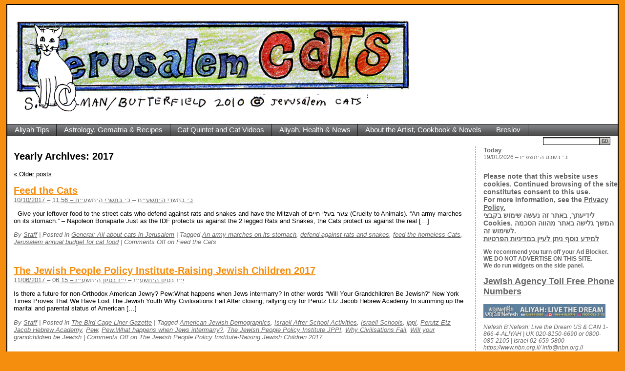

--- FILE ---
content_type: text/html; charset=UTF-8
request_url: https://www.jerusalemcats.com/2017/
body_size: 23251
content:
<!DOCTYPE html PUBLIC "-//W3C//DTD XHTML 1.0 Transitional//EN" "http://www.w3.org/TR/xhtml1/DTD/xhtml1-transitional.dtd">
<html xmlns="http://www.w3.org/1999/xhtml" lang="en">
<head profile="http://gmpg.org/xfn/11">
	<title>Jerusalem Cats</title>
	<meta http-equiv="content-type" content="text/html; charset=UTF-8" />

	<link rel="stylesheet" type="text/css" href="https://www.jerusalemcats.com/wp-content/themes/seo-basics/style.css" />
<meta name='robots' content='max-image-preview:large' />
<style id='wp-img-auto-sizes-contain-inline-css' type='text/css'>
img:is([sizes=auto i],[sizes^="auto," i]){contain-intrinsic-size:3000px 1500px}
/*# sourceURL=wp-img-auto-sizes-contain-inline-css */
</style>
<style id='wp-emoji-styles-inline-css' type='text/css'>

	img.wp-smiley, img.emoji {
		display: inline !important;
		border: none !important;
		box-shadow: none !important;
		height: 1em !important;
		width: 1em !important;
		margin: 0 0.07em !important;
		vertical-align: -0.1em !important;
		background: none !important;
		padding: 0 !important;
	}
/*# sourceURL=wp-emoji-styles-inline-css */
</style>
<link rel='stylesheet' id='collapsed-archives-style-css' href='https://www.jerusalemcats.com/wp-content/plugins/collapsed-archives/style.css?ver=6.9' type='text/css' media='all' />
<link rel='stylesheet' id='ivory-search-styles-css' href='https://www.jerusalemcats.com/wp-content/plugins/add-search-to-menu/public/css/ivory-search.min.css?ver=5.5.13' type='text/css' media='all' />
<script type="text/javascript" src="https://www.jerusalemcats.com/wp-includes/js/jquery/jquery.min.js?ver=3.7.1" id="jquery-core-js"></script>
<script type="text/javascript" src="https://www.jerusalemcats.com/wp-includes/js/jquery/jquery-migrate.min.js?ver=3.4.1" id="jquery-migrate-js"></script>
<link rel="https://api.w.org/" href="https://www.jerusalemcats.com/wp-json/" /><link rel="EditURI" type="application/rsd+xml" title="RSD" href="https://www.jerusalemcats.com/xmlrpc.php?rsd" />
<meta name="generator" content="WordPress 6.9" />
<meta name="generator" content="Seriously Simple Podcasting 3.14.2" />

<link rel="alternate" type="application/rss+xml" title="Podcast RSS feed" href="https://www.jerusalemcats.com/feed/podcast" />

<link rel="icon" href="https://www.jerusalemcats.com/wp-content/uploads/2022/01/cropped-Jerusalem_Cats-site-icon-32x32.jpg" sizes="32x32" />
<link rel="icon" href="https://www.jerusalemcats.com/wp-content/uploads/2022/01/cropped-Jerusalem_Cats-site-icon-192x192.jpg" sizes="192x192" />
<link rel="apple-touch-icon" href="https://www.jerusalemcats.com/wp-content/uploads/2022/01/cropped-Jerusalem_Cats-site-icon-180x180.jpg" />
<meta name="msapplication-TileImage" content="https://www.jerusalemcats.com/wp-content/uploads/2022/01/cropped-Jerusalem_Cats-site-icon-270x270.jpg" />
			<style type="text/css">
					</style>
		
	<link rel="alternate" type="application/rss+xml" href="https://www.jerusalemcats.com/feed/" title="Jerusalem Cats latest posts" />
	<link rel="alternate" type="application/rss+xml" href="https://www.jerusalemcats.com/comments/feed/" title="Jerusalem Cats latest comments" />
	<link rel="pingback" href="https://www.jerusalemcats.com/xmlrpc.php" />
	<script type="text/javascript" src="https://www.jerusalemcats.com/wp-content/themes/seo-basics/sfhover.js"></script>
</head>

<body class="wordpress y2026 m01 d19 h21 archive date seo-basics">

<div id="wrapper" class="hfeed">

	<div id="header">
		<div id="header-image">
			<h1 id="blog-title"><span><a href="https://www.jerusalemcats.com/" title="Jerusalem Cats" rel="home"><img src="http://jerusalemcats.com/images/Jerusalem_CatsLogo-Cat-Walk.gif" alt="Jerusalem Cats" /></a></span></h1>
		</div>
	</div><!--  #header -->

	<div id="access">
		<div class="skip-link"><a href="#content" title="Skip to content">Skip to content</a></div>
		<div class="menu"><ul><li class="page_item page-item-25249 page_item_has_children"><a href="https://www.jerusalemcats.com/aliyah-tips/">Aliyah Tips</a><ul class='children'><li class="page_item page-item-24669"><a href="https://www.jerusalemcats.com/aliyah-tips/grocery-shopping-in-israel/">Grocery Shopping in Israel</a></li><li class="page_item page-item-20199"><a href="https://www.jerusalemcats.com/aliyah-tips/hints-and-tips-on-aliyah/">Hints and Tips on Aliyah</a></li></ul></li><li class="page_item page-item-9983 page_item_has_children"><a href="https://www.jerusalemcats.com/astrology-gematria-recipes/">Astrology, Gematria &#038; Recipes</a><ul class='children'><li class="page_item page-item-326"><a href="https://www.jerusalemcats.com/astrology-gematria-recipes/auntie-nosebags-astrology-sun-signs/">Auntie Nosebag&#8217;s Astrology Sun Signs</a></li><li class="page_item page-item-387"><a href="https://www.jerusalemcats.com/astrology-gematria-recipes/auntie-nosebags-weekly/">Auntie Nosebag&#8217;s Weekly Column</a></li><li class="page_item page-item-1686"><a href="https://www.jerusalemcats.com/astrology-gematria-recipes/auntie-nosebags-past-pages/">Auntie Nosebag&#8217;s past pages</a></li><li class="page_item page-item-384"><a href="https://www.jerusalemcats.com/astrology-gematria-recipes/auntie-nosebags-weekly-recipes/">Auntie Nosebag&#8217;s Weekly Recipes</a></li><li class="page_item page-item-19434"><a href="https://www.jerusalemcats.com/astrology-gematria-recipes/the-secret-of-challah-how-to-separate-challah/">The Secret of Challah &#8211; How to Separate Challah</a></li><li class="page_item page-item-6149"><a href="https://www.jerusalemcats.com/astrology-gematria-recipes/auntie-nosebags-holiday-wonder-pot-recipes/">Auntie Nosebag&#8217;s Holiday Wonder Pot  סיר פלא Recipes</a></li><li class="page_item page-item-17036"><a href="https://www.jerusalemcats.com/astrology-gematria-recipes/sugars-page/">Sugar&#8217;s Page</a></li><li class="page_item page-item-5526"><a href="https://www.jerusalemcats.com/astrology-gematria-recipes/gematria-cat/">Gematria Cat</a></li><li class="page_item page-item-20276"><a href="https://www.jerusalemcats.com/astrology-gematria-recipes/idf-cats/">IDF Cats</a></li><li class="page_item page-item-40182"><a href="https://www.jerusalemcats.com/astrology-gematria-recipes/history/">History</a></li></ul></li><li class="page_item page-item-1471 page_item_has_children"><a href="https://www.jerusalemcats.com/cat-quintet/">Cat Quintet and Cat Videos</a><ul class='children'><li class="page_item page-item-1399"><a href="https://www.jerusalemcats.com/cat-quintet/cutest-cat-moments/">Cutest Cat Moments Videos</a></li><li class="page_item page-item-1653"><a href="https://www.jerusalemcats.com/cat-quintet/sons-of-the-pioneers-what-this-country-needs/">Sons of the Pioneers &#8211; What this Country Needs</a></li><li class="page_item page-item-1709"><a href="https://www.jerusalemcats.com/cat-quintet/sons-of-the-pioneers-dixie/">Sons Of The Pioneers: Dixie</a></li><li class="page_item page-item-1476"><a href="https://www.jerusalemcats.com/cat-quintet/steppenwolf-magic-carpet-ride/">Cat Quintet: Steppenwolf &#8211; Magic Carpet ride</a></li><li class="page_item page-item-61"><a href="https://www.jerusalemcats.com/cat-quintet/cat-chat/">Cat Quintet: Beach Boys</a></li><li class="page_item page-item-1795"><a href="https://www.jerusalemcats.com/cat-quintet/cat-quintet-besame-mucho-xavier-cugat-and-his-orchestra/">Cat Quintet: Besame Mucho &#8211; Xavier Cugat and His Orchestra</a></li><li class="page_item page-item-2041"><a href="https://www.jerusalemcats.com/cat-quintet/lets-call-the-whole-thing-off/">Cat Quintet: Let&#8217;s Call The Whole Thing Off</a></li><li class="page_item page-item-5448"><a href="https://www.jerusalemcats.com/cat-quintet/the-andrews-sisters-aurora/">Cat Quintet: Aurora &#8211; The Andrews Sisters</a></li><li class="page_item page-item-5460"><a href="https://www.jerusalemcats.com/cat-quintet/cat-quintet-bei-mir-bist-du-schon-the-andrews-sisters/">Cat Quintet: Bei Mir Bist Du Schon &#8211; The Andrews Sisters</a></li><li class="page_item page-item-6496"><a href="https://www.jerusalemcats.com/cat-quintet/cat-quintet-best-meditation-music-oliver-shanti/">Cat Quintet: Best Meditation Music &#8211; Oliver Shanti</a></li><li class="page_item page-item-5721"><a href="https://www.jerusalemcats.com/cat-quintet/for-a-sweet-boy-i-will-always-remember/">For a-sweet boy, I will always remember</a></li><li class="page_item page-item-5836"><a href="https://www.jerusalemcats.com/cat-quintet/you-are-my-sunshine/">You Are My Sunshine</a></li><li class="page_item page-item-19275"><a href="https://www.jerusalemcats.com/cat-quintet/debbies-worm/">Debbie&#8217;s Worm</a></li></ul></li><li class="page_item page-item-1913 page_item_has_children"><a href="https://www.jerusalemcats.com/aliyah-health-news/">Aliyah, Health &#038; News</a><ul class='children'><li class="page_item page-item-6945"><a href="https://www.jerusalemcats.com/aliyah-health-news/mr-happys-aliyah-outer-limits/">Mr. Happy&#8217;s Aliyah Outer Limits</a></li><li class="page_item page-item-6476"><a href="https://www.jerusalemcats.com/aliyah-health-news/mr-happys-weekly-column/">Mr. Happy&#8217;s Weekly Column</a></li><li class="page_item page-item-8015"><a href="https://www.jerusalemcats.com/aliyah-health-news/mr-happys-wellness-page/">Mr. Happy&#8217;s Wellness Page</a></li><li class="page_item page-item-6390"><a href="https://www.jerusalemcats.com/aliyah-health-news/mr-happys-health-news/">Mr. Happy&#8217;s Health News</a></li><li class="page_item page-item-8056"><a href="https://www.jerusalemcats.com/aliyah-health-news/mr-happys-banned-health-news/">Mr. Happy&#8217;s Banned Health News</a></li><li class="page_item page-item-11844"><a href="https://www.jerusalemcats.com/aliyah-health-news/mr-happys-nuclear-news/">Mr. Happy&#8217;s Nuclear News</a></li><li class="page_item page-item-11932"><a href="https://www.jerusalemcats.com/aliyah-health-news/mr-happys-gmo-genetically-modified-food-news/">Mr. Happy&#8217;s GMO – Genetically Modified Food News</a></li><li class="page_item page-item-13644"><a href="https://www.jerusalemcats.com/aliyah-health-news/mr-happys-world-news/">Mr. Happy&#8217;s World News</a></li><li class="page_item page-item-24072"><a href="https://www.jerusalemcats.com/aliyah-health-news/camera-backgrounder-the-intrinsic-antisemitism-of-bds/">CAMERA &#8211; BACKGROUNDER: The Intrinsic Antisemitism of BDS</a></li><li class="page_item page-item-18984"><a href="https://www.jerusalemcats.com/aliyah-health-news/camera-quantifying-the-israeli-palestinian-conflicts-importance-to-middle-east-turmoil/">CAMERA: Quantifying the Israeli-Palestinian Conflict&#8217;s Importance to Middle East Turmoil</a></li><li class="page_item page-item-19627"><a href="https://www.jerusalemcats.com/aliyah-health-news/100-years-after-balfour-declaration-the-arabs-have-failed-where-israel-has-excelled/">100 Years After Balfour Declaration, The Arabs Have Failed Where Israel Has Excelled</a></li><li class="page_item page-item-16885"><a href="https://www.jerusalemcats.com/aliyah-health-news/aliyah-outer-limits-archive/">Aliyah Outer Limits Archive</a></li><li class="page_item page-item-13641"><a href="https://www.jerusalemcats.com/aliyah-health-news/mr-happys-past-weekly-column/">Mr. Happy&#8217;s Past Weekly Column</a></li><li class="page_item page-item-19828"><a href="https://www.jerusalemcats.com/aliyah-health-news/aliyah-outer-limits-news/">Aliyah Outer Limits News</a></li><li class="page_item page-item-18893"><a href="https://www.jerusalemcats.com/aliyah-health-news/mr-happy-good-news/">Mr. Happy Good News</a></li><li class="page_item page-item-18136"><a href="https://www.jerusalemcats.com/aliyah-health-news/not-in-the-news/">Not in the News</a></li><li class="page_item page-item-6383"><a href="https://www.jerusalemcats.com/aliyah-health-news/other-news/">Other News</a></li><li class="page_item page-item-27817"><a href="https://www.jerusalemcats.com/aliyah-health-news/jonathan-pollard/">Jonathan Pollard</a></li></ul></li><li class="page_item page-item-34 page_item_has_children"><a href="https://www.jerusalemcats.com/about-the-artist-cookbook-novels/">About the Artist, Cookbook &#038; Novels</a><ul class='children'><li class="page_item page-item-34161"><a href="https://www.jerusalemcats.com/about-the-artist-cookbook-novels/the-neighborly-cookbook-cooking-with-the-supernatural-world/">The Neighborly Cookbook: Cooking with the Supernatural World</a></li><li class="page_item page-item-526"><a href="https://www.jerusalemcats.com/about-the-artist-cookbook-novels/ulpan-at-monkey-moon/">Ulpan at Monkey Moon</a></li><li class="page_item page-item-519"><a href="https://www.jerusalemcats.com/about-the-artist-cookbook-novels/secret-orders/">Secret Orders</a></li><li class="page_item page-item-20764"><a href="https://www.jerusalemcats.com/about-the-artist-cookbook-novels/the-hamster-from-zot/">The Hamster From Zot</a></li><li class="page_item page-item-341"><a href="https://www.jerusalemcats.com/about-the-artist-cookbook-novels/jewish-calendar/">Jewish Calendar</a></li><li class="page_item page-item-128"><a href="https://www.jerusalemcats.com/about-the-artist-cookbook-novels/contact-us/">Contact Us</a></li></ul></li><li class="page_item page-item-28985 page_item_has_children"><a href="https://www.jerusalemcats.com/breslov/">Breslov</a><ul class='children'><li class="page_item page-item-4430"><a href="https://www.jerusalemcats.com/breslov/breslov-shiurim-podcasts-2/">Breslov Shiurim Podcasts</a></li><li class="page_item page-item-7178"><a href="https://www.jerusalemcats.com/breslov/rebbe-nachmans-wisdom/">Rebbe Nachmans Wisdom TIKUN KLALI</a></li><li class="page_item page-item-7466"><a href="https://www.jerusalemcats.com/breslov/why-uman-rosh-hashanah-be-prepared/">Why Uman-Rosh Hashanah Be Prepared</a></li><li class="page_item page-item-7495"><a href="https://www.jerusalemcats.com/breslov/about-rebbe-nachman-and-breslov-chsidus/">About Rebbe Nachman and Breslov Chsidus</a></li><li class="page_item page-item-10163"><a href="https://www.jerusalemcats.com/breslov/jacobs-ladder-yaakov-bar-nahman-torah-lessons/">Jacob&#8217;s Ladder | Yaakov Bar-Nahman Torah Lessons</a></li><li class="page_item page-item-10525"><a href="https://www.jerusalemcats.com/breslov/be-strong-and-courageous-hazak-weematz/">Be Strong and Courageous Hazak Weematz</a></li><li class="page_item page-item-16797"><a href="https://www.jerusalemcats.com/breslov/hitbodedut-melech-ezra-berg/">Hitbodedut – Melech Ezra Berg</a></li></ul></li></ul></div>

		<div id="header-search">
			<form id="header-search-form" class="blog-search" method="get" action="https://www.jerusalemcats.com">
				<label>Search<input name="s" type="text" class="text" value="" size="10" tabindex="1" /></label><a href="#" onclick="javascript:document.getElementById('header-search-form').submit()" tabindex="2"><img src="https://www.jerusalemcats.com/wp-content/themes/seo-basics/images/search-submit.jpg" alt="Go" /></a>
			</form>
		</div>
	</div><!-- #access -->


	<div id="container">
		<div id="content">




			<h2 class="page-title">Yearly Archives: <span>2017</span></h2>




			<div id="nav-above" class="navigation">
				<div class="nav-previous"><a href="https://www.jerusalemcats.com/2017/page/2/" ><span class="meta-nav">&laquo;</span> Older posts</a></div>
				<div class="nav-next"></div>
			</div>



			<div id="post-19460" class="hentry p1 post publish author-staff category-general-cats-in-jerusalem-israel tag-an-army-marches-on-its-stomach tag-defend-against-rats-and-snakes tag-feed-the-homeless-cats tag-jerusalem-annual-budget-for-cat-food y2017 m10 d10 h13">
				<h3 class="entry-title"><a href="https://www.jerusalemcats.com/feed-the-cats/" title="Permalink to Feed the Cats" rel="bookmark">Feed the Cats</a></h3>
				<div class="entry-date"><abbr class="published" title="2017-10-10T11:56:20+0300">10/10/2017 – כ׳ בתשרי ה׳תשע״ח – כ׳ בתשרי ה׳תשע״ח &#8211; 11:56</abbr></div>
				<div class="entry-content">
<p>&nbsp; Give your leftover food to the street cats who defend against rats and snakes and have the Mitzvah of צער בעלי חיים (Cruelty to Animals). &#8220;An army marches on its stomach.&#8221; &#8211; Napoleon Bonaparte Just as the IDF protects us against the 2 legged Rats and Snakes, the Cats protect us against the real [&hellip;]</p>


				</div>
				<div class="entry-meta">
					<span class="author vcard">By <a class="url fn n" href="https://www.jerusalemcats.com/author/admin/" title="View all posts by Staff">Staff</a></span>
					<span class="meta-sep">|</span>
					<span class="cat-links">Posted in <a href="https://www.jerusalemcats.com/category/general-cats-in-jerusalem-israel/" rel="category tag">General: All about cats in Jerusalem</a></span>
					<span class="meta-sep">|</span>
					<span class="tag-links">Tagged <a href="https://www.jerusalemcats.com/tag/an-army-marches-on-its-stomach/" rel="tag">An army marches on its stomach</a>, <a href="https://www.jerusalemcats.com/tag/defend-against-rats-and-snakes/" rel="tag">defend against rats and snakes</a>, <a href="https://www.jerusalemcats.com/tag/feed-the-homeless-cats/" rel="tag">feed the homeless Cats</a>, <a href="https://www.jerusalemcats.com/tag/jerusalem-annual-budget-for-cat-food/" rel="tag">Jerusalem annual budget for cat food</a></span>
					<span class="meta-sep">|</span>


					<span class="comments-link"><span>Comments Off<span class="screen-reader-text"> on Feed the Cats</span></span></span>
				</div>
			</div><!-- .post -->



			<div id="post-19315" class="hentry p2 post publish author-staff category-the-bird-cage-liner-gazette tag-american-jewish-demographics tag-israeli-after-school-activities tag-israeli-schools tag-jppi tag-perutz-etz-jacob-hebrew-academy tag-pew tag-pewwhat-happens-when-jews-intermarry tag-the-jewish-people-policy-institute-jppi tag-why-civilisations-fail tag-will-your-grandchildren-be-jewish y2017 m06 d11 h08 alt">
				<h3 class="entry-title"><a href="https://www.jerusalemcats.com/the-jewish-people-policy-institute-raising-jewish-children-2017/" title="Permalink to The Jewish People Policy Institute-Raising Jewish Children 2017" rel="bookmark">The Jewish People Policy Institute-Raising Jewish Children 2017</a></h3>
				<div class="entry-date"><abbr class="published" title="2017-06-11T06:15:39+0300">11/06/2017 – י״ז בסיון ה׳תשע״ז – י״ז בסיון ה׳תשע״ז &#8211; 06:15</abbr></div>
				<div class="entry-content">
<p>Is there a future for non-Orthodox American Jewry? Pew:What happens when Jews intermarry? In other words &#8220;Will Your Grandchildren Be Jewish?&#8220; New York Times Proves That We Have Lost The Jewish Youth Why Civilisations Fail After closing, rallying cry for Perutz Etz Jacob Hebrew Academy In summing up the marital and parental status of American [&hellip;]</p>


				</div>
				<div class="entry-meta">
					<span class="author vcard">By <a class="url fn n" href="https://www.jerusalemcats.com/author/admin/" title="View all posts by Staff">Staff</a></span>
					<span class="meta-sep">|</span>
					<span class="cat-links">Posted in <a href="https://www.jerusalemcats.com/category/the-bird-cage-liner-gazette/" rel="category tag">The Bird Cage Liner Gazette</a></span>
					<span class="meta-sep">|</span>
					<span class="tag-links">Tagged <a href="https://www.jerusalemcats.com/tag/american-jewish-demographics/" rel="tag">American Jewish Demographics</a>, <a href="https://www.jerusalemcats.com/tag/israeli-after-school-activities/" rel="tag">Israeli After School Activities</a>, <a href="https://www.jerusalemcats.com/tag/israeli-schools/" rel="tag">Israeli Schools</a>, <a href="https://www.jerusalemcats.com/tag/jppi/" rel="tag">jppi</a>, <a href="https://www.jerusalemcats.com/tag/perutz-etz-jacob-hebrew-academy/" rel="tag">Perutz Etz Jacob Hebrew Academy</a>, <a href="https://www.jerusalemcats.com/tag/pew/" rel="tag">Pew</a>, <a href="https://www.jerusalemcats.com/tag/pewwhat-happens-when-jews-intermarry/" rel="tag">Pew:What happens when Jews intermarry?</a>, <a href="https://www.jerusalemcats.com/tag/the-jewish-people-policy-institute-jppi/" rel="tag">The Jewish People Policy Institute JPPI</a>, <a href="https://www.jerusalemcats.com/tag/why-civilisations-fail/" rel="tag">Why Civilisations Fail</a>, <a href="https://www.jerusalemcats.com/tag/will-your-grandchildren-be-jewish/" rel="tag">Will your grandchildren be Jewish</a></span>
					<span class="meta-sep">|</span>


					<span class="comments-link"><span>Comments Off<span class="screen-reader-text"> on The Jewish People Policy Institute-Raising Jewish Children 2017</span></span></span>
				</div>
			</div><!-- .post -->



			<div id="post-19293" class="hentry p3 post publish author-staff category-the-bird-cage-liner-gazette tag-checking-for-bugs tag-kosher tag-worms-in-food y2017 m06 d06 h07">
				<h3 class="entry-title"><a href="https://www.jerusalemcats.com/debbies-worm/" title="Permalink to Debbie&#8217;s Worm" rel="bookmark">Debbie&#8217;s Worm</a></h3>
				<div class="entry-date"><abbr class="published" title="2017-06-06T05:59:46+0300">06/06/2017 – י״ב בסיון ה׳תשע״ז – י״ב בסיון ה׳תשע״ז &#8211; 05:59</abbr></div>
				<div class="entry-content">
<p>Hank Williams-Hey Good Lookin .Click to Play Hank Williams From Wikipedia, the free encyclopedia https://en.wikipedia.org/wiki/Hank_Williams Hiram &#8220;Hank&#8221; Williams (September 17, 1923 – January 1, 1953) was an American singer, songwriter, and musician. Regarded as one of the most significant and influential American singers and songwriters of the 20th century, he recorded 55 singles (five released posthumously) that reached [&hellip;]</p>


				</div>
				<div class="entry-meta">
					<span class="author vcard">By <a class="url fn n" href="https://www.jerusalemcats.com/author/admin/" title="View all posts by Staff">Staff</a></span>
					<span class="meta-sep">|</span>
					<span class="cat-links">Posted in <a href="https://www.jerusalemcats.com/category/the-bird-cage-liner-gazette/" rel="category tag">The Bird Cage Liner Gazette</a></span>
					<span class="meta-sep">|</span>
					<span class="tag-links">Tagged <a href="https://www.jerusalemcats.com/tag/checking-for-bugs/" rel="tag">Checking for Bugs</a>, <a href="https://www.jerusalemcats.com/tag/kosher/" rel="tag">Kosher</a>, <a href="https://www.jerusalemcats.com/tag/worms-in-food/" rel="tag">Worms in Food</a></span>
					<span class="meta-sep">|</span>


					<span class="comments-link"><span>Comments Off<span class="screen-reader-text"> on Debbie&#8217;s Worm</span></span></span>
				</div>
			</div><!-- .post -->



			<div id="nav-below" class="navigation">
				<div class="nav-previous"><a href="https://www.jerusalemcats.com/2017/page/2/" ><span class="meta-nav">&laquo;</span> Older posts</a></div>
				<div class="nav-next"></div>
			</div>

		</div><!-- #content .hfeed -->
	</div><!-- #container -->

<div id="primary" class="sidebar">
		<ul class="xoxo">

			<li id="hebdate_widget-4" class="widget widget_hebdate_widget">
				<div class="title widgettitle">Today</div>
19/01/2026 – ב׳ בשבט ה׳תשפ״ו
			</li>

			<li id="text-2" class="widget widget_text">			<div class="textwidget"><h3></h3>
<h3>Please note that this website uses cookies. Continued browsing of the site constitutes consent to this use.<br />
For more information, see the <a href="http://jerusalemcats.com/about-the-artist-novels/privacy-policy/" target="_blank" rel="noopener">Privacy Policy.</a></h3>
<h3>לידיעתך, באתר זה נעשה שימוש בקבצי Cookies. המשך גלישה באתר מהווה הסכמה לשימוש זה.<br />
<a href="http://jerusalemcats.com/about-the-artist-novels/privacy-policy/" target="_blank" rel="noopener">למידע נוסף ניתן לעיין במדיניות הפרטיות</a></h3>
<p><strong>We recommend you turn off your Ad Blocker.<br />
WE DO NOT ADVERTISE ON THIS SITE.<br />
We do run widgets on the side panel.</strong></p>
<h2><a title="Jewish Agency Toll Free Phone Numbers" href="http://jerusalemcats.com/we-have-no-other-country-%D7%90%D7%99%D7%9F-%D7%9C%D7%A0%D7%95-%D7%90%D7%A8%D7%A5-%D7%90%D7%97%D7%A8%D7%AA/#jewishagency-call-toll-free" target="_blank" rel="noopener">Jewish Agency Toll Free Phone Numbers</a></h2>
<div id="attachment_30613" style="width: 260px" class="wp-caption alignnone"><a href="https://www.nbn.org.il/" target="_blank" rel="noopener"><img loading="lazy" decoding="async" aria-describedby="caption-attachment-30613" class="wp-image-30613" src="http://www.jerusalemcats.com/wp-content/uploads/2022/02/Nefesh_B-Nefesh_Banner-300x33.jpg" alt="Nefesh B'Nefesh: Live the Dream US &amp; CAN 1-866-4-ALIYAH | UK 020-8150-6690 or 0800-085-2105 | Israel 02-659-5800 https://www.nbn.org.il/ info@nbn.org.il" width="250" height="28" srcset="https://www.jerusalemcats.com/wp-content/uploads/2022/02/Nefesh_B-Nefesh_Banner-300x33.jpg 300w, https://www.jerusalemcats.com/wp-content/uploads/2022/02/Nefesh_B-Nefesh_Banner-768x86.jpg 768w, https://www.jerusalemcats.com/wp-content/uploads/2022/02/Nefesh_B-Nefesh_Banner.jpg 880w" sizes="auto, (max-width: 250px) 100vw, 250px" /></a><p id="caption-attachment-30613" class="wp-caption-text">Nefesh B&#8217;Nefesh: Live the Dream US &amp; CAN 1-866-4-ALIYAH | UK 020-8150-6690 or 0800-085-2105 | Israel 02-659-5800 https://www.nbn.org.il/ info@nbn.org.il</p></div>
<h2><a href="https://www.nbn.org.il/" target="_blank" rel="noopener">Nefesh B&#8217;Nefesh: Live the Dream</a></h2>
<h3>US &amp; CAN 1-866-4-ALIYAH | UK 0800 075 7200 | Israel 02-659-5800 <a href="http://www. nbn.org.il" target="_blank" rel="noopener">www.nbn.org.il</a></h3>
<p><a href="http://www.jerusalemcats.com/wp-content/uploads/2022/01/Pesach-Supermarket-Shopping.jpg"><img loading="lazy" decoding="async" class="alignnone wp-image-28938" src="http://www.jerusalemcats.com/wp-content/uploads/2022/01/Pesach-Supermarket-Shopping.jpg" alt="Pesach Supermarket Shopping" width="250" height="187" srcset="https://www.jerusalemcats.com/wp-content/uploads/2022/01/Pesach-Supermarket-Shopping.jpg 635w, https://www.jerusalemcats.com/wp-content/uploads/2022/01/Pesach-Supermarket-Shopping-300x225.jpg 300w" sizes="auto, (max-width: 250px) 100vw, 250px" /></a></p>
<h2><a href="http://jerusalemcats.com/aliyah-tips/grocery-shopping-in-israel/" target="_blank" rel="noopener">Grocery Shopping in Israel</a></h2>
<p>English, Hebrew transliterated guide with Meat Chart and Oven Temperatures °F to °C</p>
<form  class="is-search-form is-form-style is-form-style-3 is-form-id-34598 " action="https://www.jerusalemcats.com/" method="get" role="search" ><label for="is-search-input-34598"><span class="is-screen-reader-text">Search for:</span><input  type="search" id="is-search-input-34598" name="s" value="" class="is-search-input" placeholder="Search here..." autocomplete=off /></label><button type="submit" class="is-search-submit"><span class="is-screen-reader-text">Search Button</span><span class="is-search-icon"><svg focusable="false" aria-label="Search" xmlns="http://www.w3.org/2000/svg" viewBox="0 0 24 24" width="24px"><path d="M15.5 14h-.79l-.28-.27C15.41 12.59 16 11.11 16 9.5 16 5.91 13.09 3 9.5 3S3 5.91 3 9.5 5.91 16 9.5 16c1.61 0 3.09-.59 4.23-1.57l.27.28v.79l5 4.99L20.49 19l-4.99-5zm-6 0C7.01 14 5 11.99 5 9.5S7.01 5 9.5 5 14 7.01 14 9.5 11.99 14 9.5 14z"></path></svg></span></button><input type="hidden" name="id" value="34598" /></form>
<h2>OCTOBER 7TH POSTS</h2>
<ul>
<li><a title="New York City Mayor Zohran Mamdani" href="https://www.jerusalemcats.com/new-york-city-mayor-zohran-mamdani/" target="_blank" rel="noopener">New York City Mayor Zohran Mamdani</a></li>
<li><a title="Hoshana Rabbah 5786 13October2025 – 20 Hostages freed" href="https://www.jerusalemcats.com/hoshana-rabbah-5786-13october2025-20-hostages-freed/" target="_blank" rel="noopener">Hoshana Rabbah 5786 13October2025 – 20 Hostages freed</a></li>
<li><a title="ISRAEL AT WAR 5786: Time and Again" href="https://www.jerusalemcats.com/israel-at-war-5786-time-and-again/" target="_blank" rel="noopener">ISRAEL AT WAR 5786: Time and Again</a></li>
<li><a href="https://www.jerusalemcats.com/terrorists-unrwa-hamas-palestinian-authority-bds/" target="_blank" rel="noopener">Terrorists: UNRWA, Hamas, Palestinian Authority! BDS</a></li>
<li><a title="UK and Australia" href="https://www.jerusalemcats.com/uk-and-australia/" target="_blank" rel="noopener">UK and Australia</a></li>
<li><a title="France" href="https://www.jerusalemcats.com/france/" target="_blank" rel="noopener">France</a></li>
<li><a title="ISRAEL AT WAR 5785: Iran: Operation Rising Lion" href="https://www.jerusalemcats.com/israel-at-war-5785-iran-operation-rising-lion/" target="_blank" rel="noopener">ISRAEL AT WAR 5785: Iran: Operation Rising Lion</a></li>
<li><a title="ISRAEL AT WAR 5785: Time and Again" href="https://www.jerusalemcats.com/israel-at-war-5785-time-and-again/" target="_blank" rel="noopener">ISRAEL AT WAR 5785: Time and Again</a></li>
<li><a title="Syria" href="https://www.jerusalemcats.com/syria/" target="_blank" rel="noopener">Syria</a></li>
<li><a title="Pogroms" href="https://www.jerusalemcats.com/pogroms/" target="_blank" rel="noopener">Pogroms</a></li>
<li><a title="Hezbollah War 5784-5785" href="https://www.jerusalemcats.com/hezbollah-war-5784-5785/" target="_blank" rel="noopener">Hezbollah War 5784-5785</a></li>
<li><a title="ISRAEL AT WAR 5784: Time and Again" href="https://www.jerusalemcats.com/israel-at-war-5784-time-and-again/" target="_blank" rel="noopener">ISRAEL AT WAR 5784: Time and Again</a></li>
<li><a title="Hamas on Campus" href="https://www.jerusalemcats.com/hamas-on-campus/" target="_blank" rel="noopener">Hamas on Campus</a></li>
<li><a title="7October" href="https://www.jerusalemcats.com/7october/" target="_blank" rel="noopener">7October</a></li>
<li><a title="Am Ysroel Chai עם ישראל חי" href="https://www.jerusalemcats.com/am-ysroel-chai-%d7%a2%d7%9d-%d7%99%d7%a9%d7%a8%d7%90%d7%9c-%d7%97%d7%99/" target="_blank" rel="noopener">Am Ysroel Chai עם ישראל חי</a></li>
<li><a title="ISRAEL AT WAR 5784: 1 sheep and 70 wolves" href="https://www.jerusalemcats.com/israel-at-war-5784-1-sheep-and-70-wolves/" target="_blank" rel="noopener">ISRAEL AT WAR 5784: 1 sheep and 70 wolves</a></li>
<li><a title="Propaganda vs Reality" href="https://www.jerusalemcats.com/propaganda-vs-reality/" target="_blank" rel="noopener">Propaganda vs Reality</a></li>
<li><a href="https://www.jerusalemcats.com/un-unrwa-and-terror/" target="_blank" rel="noopener">UN, UNRWA and Terror</a></li>
<li><a title="You vowed ‘Never Again’" href="https://www.jerusalemcats.com/you-vowed-never-again/" target="_blank" rel="noopener">You vowed ‘Never Again’</a></li>
<li><a title="Prayer for the People of Israel During War" href="https://www.jerusalemcats.com/prayer-for-the-people-of-israel-during-war/" target="_blank" rel="noopener">Prayer for the People of Israel During War</a></li>
<li><a title="WAR: Hamas missiles on Jerusalem on Shabbat/Shemini Atzeret 5784" href="https://www.jerusalemcats.com/war-hamas-missiles-on-jerusalem-on-shabbat-shemini-atzeret-5784/" target="_blank" rel="noopener">WAR: Hamas missiles on Jerusalem on Shabbat/Shemini Atzeret 5784</a></li>
<li><a title="Never Forget, Never Forgive" href="https://www.jerusalemcats.com/never-forget-never-forgive/" target="_blank" rel="noopener">Never Forget, Never Forgive</a></li>
<li><a href="https://www.jerusalemcats.com/30-november/" target="_blank" rel="noopener">30 November</a></li>
<li><a title="Sanctions" href="https://www.jerusalemcats.com/sanctions/" target="_blank" rel="noopener">Sanctions</a></li>
<li><a href="https://www.jerusalemcats.com/winter-is-coming/#top" target="_blank" rel="noopener">Winter is coming</a></li>
<li><a href="https://www.jerusalemcats.com/erev-tisha-bav-2014-%d7%a2%d7%a8%d7%91-%d7%aa%d7%a9%d7%a2%d7%94-%d7%91%d7%90%d7%91-%d7%aa%d7%a9%d7%a2%d7%b4%d7%93/" target="_blank" rel="noopener">Erev Tisha B´Av 2014 ערב תשעה באב תשע״ד</a></li>
<li><a title="100th anniversary of the San Remo Conference" href="https://www.jerusalemcats.com/100th-anniversary-of-the-san-remo-conference/" target="_blank" rel="noopener"><strong>100th anniversary of the San Remo Conference</strong></a></li>
<li><a href="https://www.jerusalemcats.com/we-have-no-other-country-%d7%90%d7%99%d7%9f-%d7%9c%d7%a0%d7%95-%d7%90%d7%a8%d7%a5-%d7%90%d7%97%d7%a8%d7%aa/" target="_blank" rel="noopener">We have no other country – אין לנו ארץ אחרת</a></li>
<li><a href="https://www.jerusalemcats.com/welcome-to-the-home-of-the-jewish-people/" target="_blank" rel="noopener">Welcome to the home of the Jewish people</a></li>
</ul>
<h2>CORONAVIRUS POSTS</h2>
<ul>
<li><a title="Truth or Consequences Covid-19: The Truth" href="https://www.jerusalemcats.com/truth-or-consequences-covid-19-the-truth/" target="_blank" rel="noopener">Truth or Consequences Covid-19: The Truth</a></li>
<li><strong><a title="They Suffered Myocarditis After COVID-19 Vaccination. Years Later, Some Still Haven't Recovered" href="https://www.jerusalemcats.com/truth-or-consequences-covid-19-the-truth/#they-suffered-myocarditis-after-covid-19-vaccination-years-later-some-still-havent-recovered" target="_blank" rel="noopener">They Suffered Myocarditis After COVID-19 Vaccination. Years Later, Some Still Haven’t Recovered</a></strong></li>
<li><strong><a title="Watchdog: COVID-19 Vaccines Revealed as 'Neither Safe, Nor Effective'" href="https://www.jerusalemcats.com/truth-or-consequences-covid-19-the-truth/#covid-19-vaccines-revealed-to-be-neither-safe-nor-effective-watchdog" target="_blank" rel="noopener">Watchdog: COVID-19 Vaccines Revealed as ‘Neither Safe, Nor Effective’</a></strong></li>
<li><strong><a title="Israeli MOH is hiding a study showing a 2-4 times higher rate of adverse events reports following Pfizer COVID vaccine in kids aged 5-11 vs ages 12-17" href="https://www.jerusalemcats.com/truth-or-consequences-covid-19-save-the-children/#israeli-moh-hiding-serious-findings-study-pfizer-covid-vaccine-2-4-times-higher-rate-of-adverse-events-in-children-aged-5-11-vs-ages-12-17" target="_blank" rel="noopener">Israeli MOH is hiding a study showing a 2-4 times higher rate of adverse events reports following Pfizer COVID vaccine in kids aged 5-11 vs ages 12-17</a></strong></li>
<li><strong><a title="Pfizer-Funded Study Shows Poor Effectiveness for COVID-19 Vaccine in Young Children" href="https://www.jerusalemcats.com/truth-or-consequences-covid-19-save-the-children/#pfizer-funded-study-shows-poor-effectiveness-for-covid-19-vaccine-in-young-children" target="_blank" rel="noopener">Pfizer-Funded Study Shows Poor Effectiveness for COVID-19 Vaccine in Young Children</a></strong></li>
<li><a title="Truth or Consequences Covid-19: More Consequences" href="https://www.jerusalemcats.com/truth-or-consequences-covid-19-more-consequences/" target="_blank" rel="noopener">Truth or Consequences Covid-19: More Consequences</a></li>
<li><a title="Truth or Consequences Covid-19: The Consequences" href="http://www.jerusalemcats.com/truth-or-consequences-covid-19-the-consequences/" target="_blank" rel="noopener">Truth or Consequences Covid-19: The Consequences</a></li>
<li><a title="Truth or Consequences Covid-19: More Truth" href="http://www.jerusalemcats.com/truth-or-consequences-covid-19-more-truth/" target="_blank" rel="noopener">Truth or Consequences Covid-19: More Truth</a></li>
<li><a title="Truth or Consequences Covid-19: Save the Children" href="http://www.jerusalemcats.com/truth-or-consequences-covid-19-save-the-children/" target="_blank" rel="noopener">Truth or Consequences Covid-19: Save the Children</a></li>
<li><a title="Truth or Consequences Covid-19: The Grim Reaper Edition" href="http://jerusalemcats.com/truth-or-consequences-covid-19-the-grim-reaper-edition/" target="_blank" rel="noopener">Truth or Consequences Covid-19: The Grim Reaper Edition</a></li>
<li><a title="Truth or Consequences Covid-19" href="http://jerusalemcats.com/truth-or-consequences-covid-19/" target="_blank" rel="noopener">Truth or Consequences Covid-19</a></li>
<li><a title="Coronavirus COVID-19 Vaccine: Bill Gates 'Another Final Solution'" href="http://jerusalemcats.com/coronavirus-covid-19-vaccine-bill-gates-another-final-solution/" target="_blank" rel="noopener">Coronavirus COVID-19 Vaccine: Bill Gates “Another Final Solution”</a></li>
<li><a title="Coronavirus COVID-19 in the US" href="http://jerusalemcats.com/coronavirus-covid-19-in-the-us/" target="_blank" rel="noopener">Coronavirus COVID-19 in the US</a></li>
<li><a title="Coronavirus COVID-19 in Israel" href="http://jerusalemcats.com/coronavirus-covid-19-in-israel/" target="_blank" rel="noopener">Coronavirus COVID-19 in Israel</a></li>
<li><a title="Be Prepared and Stay Healthy" href="http://jerusalemcats.com/be-prepared-and-stay-healthy/" target="_blank" rel="noopener">Be Prepared and Stay Healthy</a></li>
<li><a title="Wuhan Coronavirus COVID-19 in China" href="http://jerusalemcats.com/wuhan-coronavirus-covid-19-in-china/" target="_blank" rel="noopener">Wuhan Coronavirus COVID-19 in China</a></li>
<li><a title="Bill Gates and the Rockefeller Foundation “Another Final Solution”" href="http://jerusalemcats.com/bill-gates-and-the-rockefeller-foundation-another-final-solution/" target="_blank" rel="noopener">Bill Gates and the Rockefeller Foundation “Another Final Solution”</a></li>
</ul>
<h2>GLOBALISM POSTS and Ukraine Posts</h2>
<ul>
<li><a title=" Colour Revolution in Israel" href="https://www.jerusalemcats.com/colour-revolution-in-israel/" target="_blank" rel="noopener">Colour Revolution in Israel</a></li>
<li><a href="https://www.jerusalemcats.com/brics/" target="_blank" rel="noopener">BRICS</a></li>
<li><a title="Buy Locally" href="https://www.jerusalemcats.com/buy-locally/ target=" target="_blank" rel="noopener">Buy Locally </a></li>
<li><a title="Winter is coming" href="http://www.jerusalemcats.com/winter-is-coming/" target="_blank" rel="noopener"> Winter is coming</a></li>
<li><a title="Military biological activities of the United States in Ukraine" href="http://www.jerusalemcats.com/news-ukraine-adar-5782/#military-biological-activities-united-states-in-ukraine" target="_blank" rel="noopener">Military biological activities of the United States in Ukraine</a></li>
<li><a title="News Ukraine Adar 5782" href="https://www.jerusalemcats.com/news-ukraine-adar-5782/" target="_blank" rel="noopener">News Ukraine Adar 5782</a></li>
<li><a title="klopse western" href="https://www.jerusalemcats.com/klopse-western/" target="_blank" rel="noopener">klopse western</a></li>
<li><a title="The Weather report 1 Adar II-5782" href="https://www.jerusalemcats.com/the-weather-report-1-adar-ii-5782/" target="_blank" rel="noopener">The Weather report 1 Adar II-5782</a></li>
<li><a title="The prophecies are true" href="https://www.jerusalemcats.com/the-prophecies-are-true/" target="_blank" rel="noopener">The prophecies are true</a></li>
<li><a title="Inside Russia’s Military" href="http://www.jerusalemcats.com/winter-is-coming/#inside-russias-military-operation" target="_blank" rel="noopener">Russia’s Military Operation</a></li>
<li><a title="Donbass: Azov Nazi Ukraine Terror" href="http://www.jerusalemcats.com/winter-is-coming/#donbass-azov-nazi-ukraine-terror" target="_blank" rel="noopener">Donbass: Azov Nazi Ukraine Terror</a></li>
<li><a title="UKRAINE: DONBASS. YESTERDAY, TODAY, AND TOMORROW" href="http://www.jerusalemcats.com/the-weather-report-1-adar-ii-5782/#donbass-ukraine-mass-graves" target="_blank" rel="noopener">UKRAINE: DONBASS. YESTERDAY, TODAY, AND TOMORROW</a></li>
<li><a title="BURNT ALIVE IN ODESSA. Documentary | 2May2014 Odessa, Ukraine firebombed by Nationalist" href="http://www.jerusalemcats.com/the-weather-report-1-adar-ii-5782/#2may2014-odessa-ukraine-firebombed-by-nationalist" target="_blank" rel="noopener">BURNT ALIVE IN ODESSA. Documentary | 2May2014 Odessa, Ukraine firebombed by Nationalist</a></li>
<li><a title="The Dreizin Report – 2022-05-17 – The Fall of the Azov" href="http://www.jerusalemcats.com/the-weather-report-1-adar-ii-5782/#the-fall-of-the-azov" target="_blank" rel="noopener">The Dreizin Report – 2022-05-17 – The Fall of the Azov</a></li>
<li><a title="Fast Forward to Fascism [Ukraine today]" href="http://www.jerusalemcats.com/winter-is-coming/#fast-forward-to-fascism" target="_blank" rel="noopener">Fast Forward to Fascism [Ukraine today]</a></li>
<li><a title="Here’s what the Azov Battalion tattoos are hiding" href="http://www.jerusalemcats.com/the-prophecies-are-true/#heres-what-the-azov-battalion-tattoos-are-hiding" target="_blank" rel="noopener">Here’s what the Azov Battalion tattoos are hiding</a></li>
<li><a title="Interview with a Stormtrooper" href="http://www.jerusalemcats.com/the-prophecies-are-true/#interview-with-a-stormtrooper" target="_blank" rel="noopener">Interview with a Stormtrooper</a></li>
<li><a title="The Azov Battalion: Laboratory of Nazism" href="http://www.jerusalemcats.com/the-prophecies-are-true/#the-azov-battalion-laboratory-of-nazism" target="_blank" rel="noopener">The Azov Battalion: Laboratory of Nazism</a></li>
</ul>
<p>&nbsp;</p>
<p>“BDS is an anti-Semitic campaign led by supporters of terror with one purpose: the elimination of the Jewish state.” <strong>Download the report</strong> <a href="http://jerusalemcats.com/wordpress/wp-content/uploads/2019/09/MSA-report-Behind-the-Mask.pdf" target="_blank" rel="noopener">MSA-report-Behind-the-Mask</a></p>
<h3>Help support a needy Tzadik</h3>
<h3>Help support Jerusalem Cats</h3>
<form action="https://www.paypal.com/cgi-bin/webscr" method="post" target="_blank"><input name="cmd" type="hidden" value="_s-xclick" /><br />
<input name="hosted_button_id" type="hidden" value="854HKTXF35SU4" /><br />
<input alt="PayPal - The safer, easier way to pay online!" name="submit" src="https://www.paypalobjects.com/en_US/IL/i/btn/btn_donateCC_LG.gif" type="image" /><br />
<img loading="lazy" decoding="async" style="display: none !important;" hidden="" src="https://www.paypalobjects.com/en_US/i/scr/pixel.gif" alt="" width="1" height="1" border="0" /></form>
<p><iframe loading="lazy" src="https://www.youtube.com/embed/b1rj89jVp_g" frameborder="0" allowfullscreen=""></iframe></p>
<h2></h2>
<div id="attachment_28939" style="width: 260px" class="wp-caption alignnone"><a href="http://www.jerusalemcats.com/wp-content/uploads/2022/01/BDS-Terrorist-in-Suits-Dry-Bones.jpg"><img loading="lazy" decoding="async" aria-describedby="caption-attachment-28939" class="wp-image-28939" src="http://www.jerusalemcats.com/wp-content/uploads/2022/01/BDS-Terrorist-in-Suits-Dry-Bones.jpg" alt="Ministry Of Strategic Affairs Report On “Terrorists In Suits”" width="250" height="250" srcset="https://www.jerusalemcats.com/wp-content/uploads/2022/01/BDS-Terrorist-in-Suits-Dry-Bones.jpg 960w, https://www.jerusalemcats.com/wp-content/uploads/2022/01/BDS-Terrorist-in-Suits-Dry-Bones-300x300.jpg 300w, https://www.jerusalemcats.com/wp-content/uploads/2022/01/BDS-Terrorist-in-Suits-Dry-Bones-150x150.jpg 150w, https://www.jerusalemcats.com/wp-content/uploads/2022/01/BDS-Terrorist-in-Suits-Dry-Bones-768x768.jpg 768w" sizes="auto, (max-width: 250px) 100vw, 250px" /></a><p id="caption-attachment-28939" class="wp-caption-text">Ministry Of Strategic Affairs Report On “Terrorists In Suits” https://4il.org.il Click to Download the Report.</p></div>
<p>&nbsp;</p>
<h2></h2>
<div id="attachment_33476" style="width: 260px" class="wp-caption alignnone"><a href="http://www.jerusalemcats.com/wp-content/uploads/2022/05/common-palestinian-surnames.png"><img loading="lazy" decoding="async" aria-describedby="caption-attachment-33476" class="wp-image-33476" src="http://www.jerusalemcats.com/wp-content/uploads/2022/05/common-palestinian-surnames-300x209.png" alt="Common Palestinian surnames that confirm where 'Palestinians' originate from" width="250" height="174" srcset="https://www.jerusalemcats.com/wp-content/uploads/2022/05/common-palestinian-surnames-300x209.png 300w, https://www.jerusalemcats.com/wp-content/uploads/2022/05/common-palestinian-surnames.png 564w" sizes="auto, (max-width: 250px) 100vw, 250px" /></a><p id="caption-attachment-33476" class="wp-caption-text">Common Palestinian surnames that confirm where &#8216;Palestinians&#8217; originate from</p></div>
<p><strong>Click to Enlarge</strong></p>
<h2></h2>
<p><a href="http://jerusalemcats.com/secret/pg2.html" target="_blank" rel="noopener"><img loading="lazy" decoding="async" class="alignnone size-full wp-image-28940" src="http://www.jerusalemcats.com/wp-content/uploads/2022/01/top-secret-stamp.gif" alt="Top Secret:Inside Pages&quot;" width="250" height="173" /></a></p>
<h2><a title="TOP SECRET: The Inside Pages" href="http://jerusalemcats.com/secret/pg2.html" target="_blank" rel="noopener">Uncensored News from Israel and the World</a></h2>
<h3><a title="Why Do All These Rabbis Warn Against Getting the Covid-19 Vaccine?" href="https://www.rodefshalom613.org/2020/12/why-rabbis-are-alarmed-by-the-covid-19-vaccine/" target="_blank" rel="noopener">Why Do All These Rabbis Warn Against Getting the Covid-19 Vaccine?</a></h3>
<div id="attachment_28941" style="width: 260px" class="wp-caption alignnone"><a href="https://www.rodefshalom613.org/2020/12/why-rabbis-are-alarmed-by-the-covid-19-vaccine/" target="_blank" rel="noopener"><img loading="lazy" decoding="async" aria-describedby="caption-attachment-28941" class="wp-image-28941" src="http://www.jerusalemcats.com/wp-content/uploads/2022/01/covid-19-vaccine-gedolim.png" alt="Why Do All These Rabbis Warn Against Getting the Covid-19 Vaccine?" width="250" height="81" srcset="https://www.jerusalemcats.com/wp-content/uploads/2022/01/covid-19-vaccine-gedolim.png 646w, https://www.jerusalemcats.com/wp-content/uploads/2022/01/covid-19-vaccine-gedolim-300x97.png 300w" sizes="auto, (max-width: 250px) 100vw, 250px" /></a><p id="caption-attachment-28941" class="wp-caption-text">Why Do All These Rabbis Warn Against Getting the Covid-19 Vaccine?</p></div>
<h1>PRAYER TO BE SAVED FROM CORONAVIRUS</h1>
<p>Master of Universe, who can do anything!</p>
<h3>Cure me and the whole world of the Coronavirus, because redemption is near.</h3>
<p>And through this reveal to us the 50<sup>th</sup> gate of holiness, the secret of the <em>ibbur, </em>and may we begin from this day onward to be strong in keeping interpersonal commandments (i.e. being kind to others).</p>
<p>And by virtue of this may we witness miracles and wonders the likes of which haven’t been since the creation of the world. And may there be sweetening of judgments for the entire world, to all mankind, men women and children.</p>
<p>Please God! Please cure Coronavirus all over the world, as it says about Miriam the prophetess, “Lord, please, cure her, please.”</p>
<p><strong>Please God! Who can do anything! Send a complete healing to the entire world! To all men, women, children, boys and girls, to all humanity wherever they may be, and to all the animals, birds, and creatures. All should be cured from this disease in the blink of an eye, and no trace of the disease should remain.</strong></p>
<p>And all will merit fear of Heaven and fear of God, O Merciful and Compassionate Father.</p>
<p>Please God, please do with us miracles and wonders as you did with our forefathers by the exodus from Egypt.<strong> And now, take us and the entire world out from this disease, release us and save us from the Coronavirus that wants to eliminate all mortals</strong>.</p>
<p>We now regret all the sins that we did, and we honestly ask for forgiveness. And in the merit of our repentance, this cursed disease, that does not miss men, women, boys, girls, and animals, will be eliminated.</p>
<p>Please God, as quick as the illness came it will go away and disappear immediately, in the blink of an eye, and by this the soul of Messiah Ben David will be revealed.</p>
<p>Please God, grant us the merit to be included in the level of the saints and pure ones, and bless anew all the fruit and vegetation, that all will be healed in the blink of an eye, and we will see Messiah Ben David face to face.</p>
<p>Please God, who acts with greatness beyond comprehension, and does wonders without number. Please now perform also with us miracles and wonders beyond comprehension and let no trace of this cursed disease remain. And may the entire world be cured in the blink of an eye.</p>
<p><strong>Because Hashem did all this in order for us to repent, it is all in order for us to direct our hearts to our Father in Heaven, and by that He will send blessings and success to all of our handiwork. </strong></p>
<h1>Important Posts</h1>
<ul>
<li>
<h2><a title="Bill Gates and the Rockefeller Foundation: Vaccination and Eugenics" href="http://jerusalemcats.com/bill-gates-and-the-rockefeller-foundation-another-final-solution/" target="_blank" rel="noopener">Bill Gates and the Rockefeller Foundation: <em>Vaccine News</em></a></h2>
</li>
<li>
<h3><a title="After Monsey, and New York - Kristallnacht Next? How to help YOUR Relatives Escape from New York" href="http://jerusalemcats.com/escape-from-new-york/" target="_blank" rel="noopener">After Monsey, and New York &#8211; Kristallnacht!</a></h3>
</li>
<li><a title="Israel needs to have an Emergency Aliyah program" href="http://jerusalemcats.com/a-response-to-the-eu-boycott-of-yesha-israel/#emergency-aiyah-program" target="_blank" rel="noopener"> How to help YOUR Relatives Escape from New York</a></li>
<li>
<h3><a title="A Portrait of Jewish Americans" href="http://jerusalemcats.com/portrait-jewish-americans-2013/" target="_blank" rel="noopener">A Portrait of Jewish Americans</a></h3>
</li>
<li>
<h3><a title="The Jewish People Policy Institute-Raising Jewish Children 2017" href="http://jerusalemcats.com/the-jewish-people-policy-institute-raising-jewish-children-2017/" target="_blank" rel="noopener">The Jewish People Policy Institute-Raising Jewish Children 2017 </a></h3>
</li>
<li><a title="Jonathan Pollard" href="http://jerusalemcats.com/aliyah-health-news/jonathan-pollard/" target="_blank" rel="noopener">Jonathan Pollard</a></li>
<li><a title="We have no other country – אין לנו ארץ אחרת" href="http://jerusalemcats.com/we-have-no-other-country-%d7%90%d7%99%d7%9f-%d7%9c%d7%a0%d7%95-%d7%90%d7%a8%d7%a5-%d7%90%d7%97%d7%a8%d7%aa/" target="_blank" rel="noopener">We have no other country – אין לנו ארץ אחרת</a></li>
<li><a title="You are a Princess" href="http://jerusalemcats.com/you-are-a-princess/" target="_blank" rel="noopener">You are a Princess</a></li>
<li><a title="Modesty for Women – Wig Vs Scarf" href="http://jerusalemcats.com/modesty-for-women-wig-vs-scarf/" target="_blank" rel="noopener">Modesty for Women – Wig Vs Scarf</a></li>
<li>
<h3><a title="BDS Know the Facts" href="http://jerusalemcats.com/bds-know-the-facts/" target="_blank" rel="noopener">BDS Know the Facts</a></h3>
</li>
<li><a title="CAMERA: Quantifying the Israeli-Palestinian Conflict’s Importance to Middle East Turmoil" href="http://jerusalemcats.com/novels-mr-happys-pages/camera-quantifying-the-israeli-palestinian-conflicts-importance-to-middle-east-turmoil/" target="_blank" rel="noopener">CAMERA: Quantifying the Israeli-Palestinian Conflict’s Importance to Middle East Turmoil</a></li>
<li><a title="Warnings to American Jews" href="http://jerusalemcats.com/novels-mr-happys-pages/mr-happys-aliyah-outer-limits/#warnings-to-american-jews" target="_blank" rel="noopener">Warnings to American Jews</a></li>
<li><a title="A response to the EU Boycott of Yesha Israel" href="http://jerusalemcats.com/a-response-to-the-eu-boycott-of-yesha-israel/" target="_blank" rel="noopener">A response to the EU Boycott of Yesha Israel</a></li>
<li><a title="Israel is not America" href="http://jerusalemcats.com/israel-is-not-america/" target="_blank" rel="noopener">Israel is not America</a></li>
<li><a title="A School is connected to a Congregation or a Rabbi" href="http://jerusalemcats.com/aliyah-health-news/mr-happys-past-weekly-column/#school-connected-to-congregation" target="_blank" rel="noopener">A School is connected to a Congregation or a Rabbi, Who are they?</a></li>
<li><a title="Another reason to use a good Kosher certification hecksher" href="http://jerusalemcats.com/another-reason-to-use-a-good-kosher-certification-hecksher/" target="_blank" rel="noopener">Another reason to use a good Kosher certification hecksher</a></li>
<li><a title="Health Risks of Genetically Modified Food or The benefits of keeping Kosher" href="http://jerusalemcats.com/health-risks-genetically-modified-food-benefits-keeping-kosher/" target="_blank" rel="noopener">Health Risks of Genetically Modified Food or The benefits of keeping Kosher</a></li>
<li><a title="What’s in Your Milk? 20+ Painkillers, Antibiotics, and More" href="http://www.jerusalemcats.com/aliyah-health-news/mr-happys-health-news/#whats-in-your-milk-20-painkillers-antibiotics-and-more">What’s in Your Milk? 20+ Painkillers, Antibiotics, and More</a></li>
<li><strong><a title="Cholov Yisroel: Does a Neshama Good" href="http://www.jerusalemcats.com/aliyah-health-news/mr-happys-health-news/#cholov-yisroel-does-a-neshama-good">Cholov Yisroel: Does a Neshama Good</a></strong></li>
<li><a title="Cell Phones:The Day Einstein Feared Has Arrived" href="http://jerusalemcats.com/cell-phones-the-day-einstein-feared-has-arrived/" target="_blank" rel="noopener">Cell Phones:The Day Einstein Feared Has Arrived</a></li>
<li><a href="https://www.jerusalemcats.com/death-advertising/" target="_blank" rel="noopener">Death in Advertising – Coke and Cigarettes</a></li>
<li><a title="College life in America" href="http://jerusalemcats.com/college-life-in-america" target="_blank" rel="noopener">College life in America</a></li>
<li><a title="1 sheep and 70 wolves-Hanukah Geography" href="http://jerusalemcats.com/1-sheep-and-70-wolves/#hanukah-geography" target="_blank" rel="noopener">1 sheep and 70 wolves-Hanukah Geography</a></li>
<li><a title="A Heart to Heart talk about Christian missionaries and Jewish Assimilation" href="http://jerusalemcats.com/a-heart-to-heart-talk-about-christian-missionaries-and-jewish-assimilation/" target="_blank" rel="noopener">A Heart to Heart talk about Christian missionaries and Jewish Assimilation</a></li>
<li><a title="Anatomy of a smear" href="http://jerusalemcats.com/novels-mr-happys-pages/mr-happy-good-news/#Anatomy-of-a-smear" target="_blank" rel="noopener">Anatomy of a smear</a></li>
<li><a href="https://www.jerusalemcats.com/aliyah-health-news/mr-happy-good-news/#remembering-the-hard-times-predating-the-startup-nation" target="_blank" rel="noopener">Remembering the hard times predating the startup nation</a></li>
<li>
<h3><a title="Israel: The World’s First Modern Indigenous State" href="http://jerusalemcats.com/israel-worlds-first-modern-indigenous-state/" target="_blank" rel="noopener">Israel: The World’s First Modern Indigenous State</a></h3>
</li>
<li><a title="Rosh Hashanah Foods" href="http://jerusalemcats.com/rosh-hashanah-foods/" target="_blank" rel="noopener">Rosh Hashanah Foods</a></li>
<li><a title="How to assemble an Israeli Succah" href="http://jerusalemcats.com/how-to-assemble-an-israeli-succah/" target="_blank" rel="noopener">How to assemble an Israeli Succah</a></li>
<li>
<h3><a title="Hanukkah Posts and Recipes" href="http://jerusalemcats.com/are-they-right/" target="_blank" rel="noopener">Hanukkah Posts and Recipes</a></h3>
</li>
<li><a title="1 January is Sylvester Day יום סילבסטר" href="http://jerusalemcats.com/1-january-is-sylvester-day-%d7%99%d7%95%d7%9d-%d7%a1%d7%99%d7%9c%d7%91%d7%a1%d7%98%d7%a8/" target="_blank" rel="noopener">1 January is Sylvester Day יום סילבסטר</a></li>
<li><a title="Tu B’Shevat-How and What to check for Bugs" href="http://jerusalemcats.com/tu-bshevat-time-check-bugs/" target="_blank" rel="noopener">Tu B’Shevat-How and What to check for Bugs</a></li>
<li><a title="How to Celebrate Purim" href="http://jerusalemcats.com/purim-how-to/" target="_blank" rel="noopener">How to Celebrate Purim</a></li>
<li><a title="Purim behind the Scenes" href="http://jerusalemcats.com/purim-for-cats/" target="_blank" rel="noopener">Purim for Cats: Purim behind the Scenes</a></li>
<li><a title="The Day After Purim" href="http://jerusalemcats.com/day-purim/" target="_blank" rel="noopener">The Day After Purim-How to Prepare for Pesach</a></li>
<li><a title="Pesach Tips and Schedule" href="http://jerusalemcats.com/the-third-temple/#pesach-schedule" target="_blank" rel="noopener">Pesach Tips and Schedule</a></li>
<li><a title="Preparing for Pesach" href="http://jerusalemcats.com/preparing-pesach/" target="_blank" rel="noopener">Preparing for Pesach</a></li>
<li><a title="The Chabad.org online Chametz sale form" href="http://www.chabad.org/111191" target="_blank" rel="noopener">Sell your Chametz online:</a></li>
<li><a title="Pesach Wonder Pot סיר פלא Recipes" href="http://jerusalemcats.com/astrology-gematria-recipes/auntie-nosebags-holiday-wonder-pot-recipes/" target="_blank" rel="noopener">Pesach Wonder Pot סיר פלא Recipes</a></li>
<li><a title="Pesach and Beyond פסח ומעבר" href="http://jerusalemcats.com/the-third-temple" target="_blank" rel="noopener">Pesach and Beyond פסח ומעבר</a></li>
<li><a title="The Hagadah of The Jewish Idea" href="http://jerusalemcats.com/secret/images/La-Haggada-De-L_idee-Juive.pdf" target="_blank" rel="noopener">La Haggada De L&#8217;idee Juive</a></li>
<li><a title="Sefirat HaOmer -ספירת העומר" href="http://www.chabad.org/holidays/sefirah/omer-count.htm" target="_blank" rel="noopener">Counting The Omer ספירת העומר</a></li>
<li><a title="Shlissel or Key Challah" href="http://jerusalemcats.com/shlissel-or-key-challah/" target="_blank" rel="noopener">Shlissel or Key Challah</a></li>
<li><a title="YOM HASHOAH יום שואה " href="http://jerusalemcats.com/yom-hashoah-%D7%99%D7%95%D7%9D-%D7%A9%D7%95%D7%90%D7%94/" target="_blank" rel="noopener">YOM HASHOAH יום שואה </a></li>
<li><a title="Yom Hazikaron : יום זיכרון We Remember and Honor our fallen" href="http://jerusalemcats.com/yom-hazikaron-%D7%99%D7%95%D7%9D-%D7%96%D7%99%D7%9B%D7%A8%D7%95%D7%9F-we-remember-and-honor-our-fallen/" target="_blank" rel="noopener">Yom Hazikaron : יום זיכרון We Remember and Honor our fallen</a></li>
<li><a title="Yom HaAtzma’ut- יום העצמאות " href="http://jerusalemcats.com/yom-haatzmaut-%E2%80%8D%E2%80%8D%D7%99%D7%95%D7%9D-%D7%94%D7%A2%D7%A6%D7%9E%D7%90%D7%95%D7%AA/" target="_blank" rel="noopener">Yom HaAtzma’ut- יום העצמאות</a></li>
<li>
<h3><a title="Shavot Wonder Pot סיר פלא Recipe-Cheesecake" href="http://jerusalemcats.com/astrology-gematria-recipes/auntie-nosebags-holiday-wonder-pot-recipes/#shavot-wonder-pot-cheesecake" target="_blank" rel="noopener">Shavot Wonder Pot סיר פלא Recipe-Cheesecake</a></h3>
</li>
<li><a title="Tisha B’Av 2013 תשעה באב תשע”ג" href="http://jerusalemcats.com/tisha-bav-2013-%d7%aa%d7%a9%d7%a2%d7%94-%d7%91%d7%90%d7%91-%d7%aa%d7%a9%d7%a2%d7%92/" target="_blank" rel="noopener">Tisha B’Av 2013 תשעה באב תשע”ג</a></li>
<li><a title="Tisha B'AV Love your fellow Jew" href="http://jerusalemcats.com/tisha-bav-love-your-fellow-jew/" target="_blank" rel="noopener">Tisha B&#8217;AV Love your fellow Jew</a></li>
</ul>
<p><a href="http://www.jerusalemcats.com/wp-content/uploads/2022/01/Israel-70th-anniversary-logo.jpg"><img loading="lazy" decoding="async" class="alignnone wp-image-28942" src="http://www.jerusalemcats.com/wp-content/uploads/2022/01/Israel-70th-anniversary-logo.jpg" alt="Israel-70th-anniversary-logo" width="250" height="149" srcset="https://www.jerusalemcats.com/wp-content/uploads/2022/01/Israel-70th-anniversary-logo.jpg 667w, https://www.jerusalemcats.com/wp-content/uploads/2022/01/Israel-70th-anniversary-logo-300x179.jpg 300w" sizes="auto, (max-width: 250px) 100vw, 250px" /></a></p>
<h1></h1>
<p><iframe loading="lazy" src="https://www.youtube.com/embed/2QFv4r8kWfY?ecver=1" frameborder="0" allowfullscreen=""></iframe></p>
<h1></h1>
<div id="attachment_28943" style="width: 260px" class="wp-caption alignnone"><a href="http://www.jerusalemcats.com/wp-content/uploads/2022/01/Logo_50-liberation-of-Jerusalem.jpg"><img loading="lazy" decoding="async" aria-describedby="caption-attachment-28943" class="wp-image-28943" src="http://www.jerusalemcats.com/wp-content/uploads/2022/01/Logo_50-liberation-of-Jerusalem.jpg" alt="Logo_50-liberation-of-Jerusalem" width="250" height="248" srcset="https://www.jerusalemcats.com/wp-content/uploads/2022/01/Logo_50-liberation-of-Jerusalem.jpg 319w, https://www.jerusalemcats.com/wp-content/uploads/2022/01/Logo_50-liberation-of-Jerusalem-300x298.jpg 300w, https://www.jerusalemcats.com/wp-content/uploads/2022/01/Logo_50-liberation-of-Jerusalem-150x150.jpg 150w" sizes="auto, (max-width: 250px) 100vw, 250px" /></a><p id="caption-attachment-28943" class="wp-caption-text">הסערה הבאה שרת התרבות מירי רגב הורתה להכניס ללוגו הרשמי של חגיגות היובל לאיחוד ירושלים את המילה שחרור ירושלים במקום איחוד העיר<br />נשלח על ידי<br />איתמר אייכנר<br />אחרי</p></div>
<h1></h1>
<p><iframe loading="lazy" src="https://www.youtube.com/embed/-642TMqoEpI" frameborder="0" allowfullscreen=""></iframe></p>
<style type="text/css">
.CLTable{background-color:#DBEAF5;border-color:#A0C6E5;font-size:11px}.CLHeadingBold{font-family:Tahoma,Arial,Verdana;font-size:11px;text-align:center;font-weight:bold}.CLheading{font-family:Tahoma,Arial,Verdana;font-size:11px;text-align:center;color:#000}A.CLLink{font-family:Tahoma,Arial,Verdana;font-size:9px;text-align:center;color:#000;text-decoration:none}A.CLLink:Hover{font-family:Tahoma,Arial,Verdana;font-size:9px;text-align:center;color:#000;text-decoration:underline}.CLdate{font-family:Tahoma,Arial,Verdana;font-size:11px;text-align:left;font-weight:bold;text-decoration:none}.CLtime{font-family:Tahoma,Arial,Verdana;font-size:11px;text-align:right;font-weight:normal;margin-bottom:0}.CLhr{color:#666;height:1px;width:50%}.CLHolName{font-weight:normal}<br /></style>
<p><!-- You may customize the design of the candle lighting times by modifying the CSS styles above. --><br />
<!-- Do not modify any code below this line --><br />
<!-- Copyright Chabad.org 1993-2017 --></p>
<table border="0" width="190" cellspacing="0" cellpadding="0">
<tbody>
<tr>
<td class="clheading" width="100%"><script type="text/javascript" language="javascript" src="//www.chabad.org/tools/shared/candlelighting/candlelighting.js.asp?city=247&#038;?ln=2&#038;weeks=2"></script></td>
</tr>
</tbody>
</table>
<h2><a title="Jewish Agency Toll Free Phone Numbers" href="http://jerusalemcats.com/we-have-no-other-country-%D7%90%D7%99%D7%9F-%D7%9C%D7%A0%D7%95-%D7%90%D7%A8%D7%A5-%D7%90%D7%97%D7%A8%D7%AA/#jewishagency-call-toll-free" target="_blank" rel="noopener">Jewish Agency Toll Free Phone Numbers</a></h2>
<h3></h3>
<h2><a href="http://www. nbn.org.il" target="_blank" rel="noopener">Nefesh B&#8217;Nefesh: Live the Dream</a></h2>
<p>US &amp; CAN 1-866-4-ALIYAH | UK 0800 075 7200 | Israel 02-659-5800 <a href="http://www. nbn.org.il" target="_blank" rel="noopener">www. nbn.org.il</a></p>
<p>Alyah : mode d’emploi <a href="http://www.jewishagency.org/fr/aliyah/program/7618" target="_blank" rel="noopener">http://www.jewishagency.org/fr/aliyah/program/7618</a></p>
<p>Choisissez celle qui vous correspond et inscrivez-vous sur notre site Internet en cliquant ICI ou par téléphone, en appelant le Global Center au 0800 916 647<br />
The Jewish Agency Global Service Center <a href="http://www.jewishagency.org/global_center" target="_blank" rel="noopener">http://www.jewishagency.org/global_center</a></p>
<p>US 1-866-835-0430 | UK 0-800-404-8984 | Canada 1-866-421-8912</p>
<p><a class="active" href="http://www.jewishagency.org/global_center" target="_blank" rel="noopener">The Jewish Agency Global Service Center</a></p>
<p><a href="http://www.jerusalemcats.com/wp-content/uploads/2022/01/Jewish-Agency-logo.png"><img loading="lazy" decoding="async" class="alignnone size-full wp-image-28944" src="http://www.jerusalemcats.com/wp-content/uploads/2022/01/Jewish-Agency-logo.png" alt="Jewish Agency logo" width="241" height="96" /></a></p>
<div id="attachment_28945" style="width: 230px" class="wp-caption alignnone"><a href="http://www.jerusalemcats.com/wp-content/uploads/2022/01/IDF-Cat-Training.gif"><img loading="lazy" decoding="async" aria-describedby="caption-attachment-28945" class="size-full wp-image-28945" src="http://www.jerusalemcats.com/wp-content/uploads/2022/01/IDF-Cat-Training.gif" alt="All Israeli Cats are required to take IDF Officers Military Training" width="220" height="220" /></a><p id="caption-attachment-28945" class="wp-caption-text">All Israeli Cats are required to take IDF Officers Military Training</p></div>
<p><a title="Point of No Return: Jewish Refugees from Arab Countries" href=" http://jewishrefugees.blogspot.co.il/" target="_blank" rel="noopener">Point of No Return: Jewish Refugees from Arab Countries</a></p>
<p>From the 1940s until the 1970s, and heightening with the founding of Israel in 1948, nearly million Jews were expelled from their homes across Arab countries such as Iraq, Syria, Lebanon, Egypt, Yemen, Libya, Algeria and Iran.</p>
<p>Jews were frequently subjected to pogroms, systemic violence and religious persecution. Their exiles were largely attributable to Arab regimes increasing their hostility toward Jews because of the very existence of Israel.</p>
<p>Today, while stories abound of many Arab refugees, few are aware or even acknowledge this forgotten exodus of Jewish refugees. Only in Israel has Nov. 30, the day after the UN voted to approve the Jewish-Arab partition plan of Palestine, been marked to commemorate their plight.</p>
<p><iframe loading="lazy" src="https://www.youtube.com/embed/K6raYiFXiUk" frameborder="0" allowfullscreen=""></iframe><br />
<a href="http://www.amazon.com/Neighborly-Cookbook-Cooking-Supernatural-World/dp/1495436284/ref=sr_1_1?s=books&amp;ie=UTF8&amp;qid=1402802312&amp;sr=1-1&amp;keywords=1495436284"><img loading="lazy" decoding="async" class="alignnone wp-image-28946" src="http://www.jerusalemcats.com/wp-content/uploads/2022/01/The_Neighborly_Cookbook_Cover-scaled.jpg" alt="The_Neighborly_Cookbook_Cover" width="250" height="330" srcset="https://www.jerusalemcats.com/wp-content/uploads/2022/01/The_Neighborly_Cookbook_Cover-scaled.jpg 1942w, https://www.jerusalemcats.com/wp-content/uploads/2022/01/The_Neighborly_Cookbook_Cover-228x300.jpg 228w" sizes="auto, (max-width: 250px) 100vw, 250px" /></a><br />
<a href="https://www.createspace.com/4653617"><img loading="lazy" decoding="async" class="alignnone size-full wp-image-28951" src="http://www.jerusalemcats.com/wp-content/uploads/2022/01/Shopping_cart_CatSM.gif" alt="Shopping_cart_CatSM" width="250" height="241" /></a></p>
<div id="attachment_28952" style="width: 260px" class="wp-caption alignnone"><a href="http://www.amazon.com/Neighborly-Cookbook-Cooking-Supernatural-World/dp/1495436284/ref=sr_1_1?s=books&amp;ie=UTF8&amp;qid=1402802312&amp;sr=1-1&amp;keywords=1495436284" target="_blank" rel="noopener"><img loading="lazy" decoding="async" aria-describedby="caption-attachment-28952" class="wp-image-28952" src="http://www.jerusalemcats.com/wp-content/uploads/2022/01/Amazon-buy-button.png" alt="Buy from Amazon.com" width="250" height="99" srcset="https://www.jerusalemcats.com/wp-content/uploads/2022/01/Amazon-buy-button.png 355w, https://www.jerusalemcats.com/wp-content/uploads/2022/01/Amazon-buy-button-300x118.png 300w" sizes="auto, (max-width: 250px) 100vw, 250px" /></a><p id="caption-attachment-28952" class="wp-caption-text">Buy from Amazon.com</p></div>
<p>Inspirational Breslev teachings in emunah, bitachon and hitbodedut- today!</p>
<p>Breslov Shiurim Podcasts</p>
<p><a href="http://jerusalemcats.com/breslov" target="_blank" rel="noopener">All Breslov Shiurim Podcasts</a><a href="http://jerusalemcats.com/breslov/" target="_blank" rel="noopener"><br />
</a><a href="http://jerusalemcats.com/breslov"><img loading="lazy" decoding="async" class="alignnone wp-image-28953" src="http://www.jerusalemcats.com/wp-content/uploads/2022/01/Breslov-Shiurim-Podcasts.jpg" alt="Breslov-Shiurim-Podcasts" width="250" height="250" srcset="https://www.jerusalemcats.com/wp-content/uploads/2022/01/Breslov-Shiurim-Podcasts.jpg 1400w, https://www.jerusalemcats.com/wp-content/uploads/2022/01/Breslov-Shiurim-Podcasts-300x300.jpg 300w, https://www.jerusalemcats.com/wp-content/uploads/2022/01/Breslov-Shiurim-Podcasts-1024x1024.jpg 1024w, https://www.jerusalemcats.com/wp-content/uploads/2022/01/Breslov-Shiurim-Podcasts-150x150.jpg 150w, https://www.jerusalemcats.com/wp-content/uploads/2022/01/Breslov-Shiurim-Podcasts-768x768.jpg 768w" sizes="auto, (max-width: 250px) 100vw, 250px" /></a></p>
<p>Subscribe to Podcasts on RSS, iTunes or Poddirectory<a href="http://jerusalemcats.com/?feed=podcast" target="_blank" rel="noopener"><br />
</a><a href="http://jerusalemcats.com/?feed=podcast"><img loading="lazy" decoding="async" class="alignnone wp-image-28954" src="http://www.jerusalemcats.com/wp-content/uploads/2022/01/rss.png" alt="Subscribe on rss" width="250" height="234" srcset="https://www.jerusalemcats.com/wp-content/uploads/2022/01/rss.png 390w, https://www.jerusalemcats.com/wp-content/uploads/2022/01/rss-300x281.png 300w" sizes="auto, (max-width: 250px) 100vw, 250px" /></a><a href="http://jerusalemcats.com/?feed=podcast" target="_blank" rel="noopener"><br />
</a></p>
<p><span style="color: #ff0000;">Podcasting Help</span><a title="Five Best Podcast Managers" href="http://lifehacker.com/5465842/five-best-podcast-managers" target="_blank" rel="noopener"> Five Best Podcast Managers</a><a title="Rav Nasan Maimon | Breslov Torah | Free Listening on SoundCloud" href="https://soundcloud.com/breslov-torah" target="_blank" rel="noopener">Rav Nasan Maimon | Breslov Torah | Free Listening on SoundCloud</a><a title="Rabbiisrael on Sound Cloud" href="https://soundcloud.com/rabbiisrael" target="_blank" rel="noopener">Rabbiisrael on Sound Cloud</a></p>
<p>&nbsp;</p>
<div id="attachment_28955" style="width: 260px" class="wp-caption alignnone"><a href="http://www.canarymission.org"><img loading="lazy" decoding="async" aria-describedby="caption-attachment-28955" class="wp-image-28955" src="http://www.jerusalemcats.com/wp-content/uploads/2022/01/Canary-Mission.png" alt="The Canary Mission database was created to expose individuals and groups that are anti-Freedom, anti-American and anti-Semitic in order to protect the public and our democratic values." width="250" height="68" srcset="https://www.jerusalemcats.com/wp-content/uploads/2022/01/Canary-Mission.png 1500w, https://www.jerusalemcats.com/wp-content/uploads/2022/01/Canary-Mission-300x82.png 300w, https://www.jerusalemcats.com/wp-content/uploads/2022/01/Canary-Mission-1024x279.png 1024w, https://www.jerusalemcats.com/wp-content/uploads/2022/01/Canary-Mission-768x209.png 768w" sizes="auto, (max-width: 250px) 100vw, 250px" /></a><p id="caption-attachment-28955" class="wp-caption-text">The Canary Mission database was created to expose individuals and groups that are anti-Freedom, anti-American and anti-Semitic in order to protect the public and our democratic values.</p></div>
<p><a href="http://www.jerusalemcats.com/wp-content/uploads/2022/01/queen-kichi.jpg"><img loading="lazy" decoding="async" class="alignnone wp-image-28956" src="http://www.jerusalemcats.com/wp-content/uploads/2022/01/queen-kichi.jpg" alt="Queen Kichi" width="250" height="444" srcset="https://www.jerusalemcats.com/wp-content/uploads/2022/01/queen-kichi.jpg 288w, https://www.jerusalemcats.com/wp-content/uploads/2022/01/queen-kichi-169x300.jpg 169w" sizes="auto, (max-width: 250px) 100vw, 250px" /></a><br />
<a href="http://jerusalemcats.com/wordpress/wp-content/uploads/2020/01/queen-kichi.jpg"><img loading="lazy" decoding="async" class="alignnone wp-image-22509 size-full" src="http://jerusalemcats.com/wordpress/wp-content/uploads/2020/01/queen-kichi.jpg" alt="queen kichi" width="288" height="512" /></a></p>
<div id="attachment_28957" style="width: 210px" class="wp-caption alignnone"><a href="http://www.jerusalemcats.com/wp-content/uploads/2022/01/Banner-ad.jpg"><img loading="lazy" decoding="async" aria-describedby="caption-attachment-28957" class="size-full wp-image-28957" src="http://www.jerusalemcats.com/wp-content/uploads/2022/01/Banner-ad.jpg" alt="http://jerusalemcats.com Jerusalem Cats; All about Cats and life in Jerusalem Israel" width="200" height="148" /></a><p id="caption-attachment-28957" class="wp-caption-text">http://jerusalemcats.com Jerusalem Cats; All about Cats and life in Jerusalem Israel</p></div>
<p>&nbsp;</p>
<h3><a href="http://www.jerusalemcats.com/sanctions/#palestinian-currency" target="_blank" rel="noopener">1948 Jewish 5 Palestine Pounds Note</a></h3>
<div id="attachment_37031" style="width: 260px" class="wp-caption alignnone"><a href="http://www.jerusalemcats.com/wp-content/uploads/2022/08/5-Palestine-Pound-State-of-Israel-1948-1949.jpg"><img loading="lazy" decoding="async" aria-describedby="caption-attachment-37031" class="wp-image-37031" src="http://www.jerusalemcats.com/wp-content/uploads/2022/08/5-Palestine-Pound-State-of-Israel-1948-1949.jpg" alt="Issuer Israel Issuing bank Anglo-Palestine Bank Limited Period State of Israel (1948-date) Type Standard banknote Years 1948-1952 Value 5 Palestine Pounds Currency Palestine Pound (1948-1949) Composition Paper Size 105 × 68 mm Shape Rectangular Demonetized 23 June 1952 Number N# 207999 References P# 16" width="250" height="129" srcset="https://www.jerusalemcats.com/wp-content/uploads/2022/08/5-Palestine-Pound-State-of-Israel-1948-1949.jpg 1556w, https://www.jerusalemcats.com/wp-content/uploads/2022/08/5-Palestine-Pound-State-of-Israel-1948-1949-300x155.jpg 300w, https://www.jerusalemcats.com/wp-content/uploads/2022/08/5-Palestine-Pound-State-of-Israel-1948-1949-880x455.jpg 880w, https://www.jerusalemcats.com/wp-content/uploads/2022/08/5-Palestine-Pound-State-of-Israel-1948-1949-768x397.jpg 768w, https://www.jerusalemcats.com/wp-content/uploads/2022/08/5-Palestine-Pound-State-of-Israel-1948-1949-1536x795.jpg 1536w" sizes="auto, (max-width: 250px) 100vw, 250px" /></a><p id="caption-attachment-37031" class="wp-caption-text">Issuer Israel<br />Issuing bank Anglo-Palestine Bank Limited<br />Period State of Israel (1948-date)<br />Type Standard banknote<br />Years 1948-1952<br />Value 5 Palestine Pounds<br />Currency Palestine Pound (1948-1949)<br />Composition Paper<br />Size 105 × 68 mm<br />Shape Rectangular<br />Demonetized 23 June 1952<br />Number N# 207999<br />References P# 16</p></div>
<p>&nbsp;</p>
</div>
		
			</li>

			<li id="calendar-2" class="widget widget_calendar"><div id="calendar_wrap" class="calendar_wrap"><table id="wp-calendar" class="wp-calendar-table">
	<caption>January 2026</caption>
	<thead>
	<tr>
		<th scope="col" aria-label="Sunday">S</th>
		<th scope="col" aria-label="Monday">M</th>
		<th scope="col" aria-label="Tuesday">T</th>
		<th scope="col" aria-label="Wednesday">W</th>
		<th scope="col" aria-label="Thursday">T</th>
		<th scope="col" aria-label="Friday">F</th>
		<th scope="col" aria-label="Saturday">S</th>
	</tr>
	</thead>
	<tbody>
	<tr>
		<td colspan="4" class="pad">&nbsp;</td><td>1</td><td>2</td><td>3</td>
	</tr>
	<tr>
		<td>4</td><td>5</td><td>6</td><td>7</td><td>8</td><td>9</td><td>10</td>
	</tr>
	<tr>
		<td>11</td><td>12</td><td>13</td><td>14</td><td>15</td><td>16</td><td>17</td>
	</tr>
	<tr>
		<td>18</td><td id="today">19</td><td>20</td><td>21</td><td>22</td><td>23</td><td>24</td>
	</tr>
	<tr>
		<td>25</td><td>26</td><td>27</td><td>28</td><td>29</td><td>30</td><td>31</td>
	</tr>
	</tbody>
	</table><nav aria-label="Previous and next months" class="wp-calendar-nav">
		<span class="wp-calendar-nav-prev"><a href="https://www.jerusalemcats.com/2025/10/">&laquo; Oct</a></span>
		<span class="pad">&nbsp;</span>
		<span class="wp-calendar-nav-next">&nbsp;</span>
	</nav></div>
			</li>

			<li id="text-3" class="widget widget_text">			<div class="textwidget"><div id="attachment_28958" style="width: 260px" class="wp-caption alignnone"><a href="http://www.jerusalemcats.com/wp-content/uploads/2022/01/Jerusalem-80-percent-Jewish-British-1864-Census.jpg"><img loading="lazy" decoding="async" aria-describedby="caption-attachment-28958" class="wp-image-28958" src="http://www.jerusalemcats.com/wp-content/uploads/2022/01/Jerusalem-80-percent-Jewish-British-1864-Census.jpg" alt="Jerusalem-80-percent- Jewish-British-1864-Census" width="250" height="331" srcset="https://www.jerusalemcats.com/wp-content/uploads/2022/01/Jerusalem-80-percent-Jewish-British-1864-Census.jpg 500w, https://www.jerusalemcats.com/wp-content/uploads/2022/01/Jerusalem-80-percent-Jewish-British-1864-Census-227x300.jpg 227w" sizes="auto, (max-width: 250px) 100vw, 250px" /></a><p id="caption-attachment-28958" class="wp-caption-text">Jerusalem-80-percent- Jewish-British-1864-Census</p></div>
<h4>An important piece of evidence: <a href="http://www.davidrumsey.com/luna/servlet/detail/RUMSEY~8~1~240993~5512445:Composite--Map-of-Western-Palestine" target="_blank" rel="noopener">The British Palestine Exploration Fund survey map &#8211; 1871-1877</a> &#8211; The PEF people delineated every wadi, every settlement, tree, and home. They crisscrossed the territory, and an examination of the map shows how empty and barren the land was, and how few people lived there.</h4>
<p>&#8220;The Palestinian people does not exist. The creation of a Palestinian state is only a means for continuing our struggle against the state of Israel for our Arab unity&#8230; Only for political and tactical reasons do we speak today about the existence of a Palestinian people&#8230; to oppose Zionism.&#8221; Zuheir Muhsein, the late Military Department head of the PLO and member of its Executive Council.; March 1977, Dutch daily Trouw</p>
<p>London cab driver&#8217;s answer to a request from a Muslim to turn off the radio. (You just got to love the Brits.)</p>
<p>A devout Arab Muslim entered a black cab in London .</p>
<p>He curtly asked the cabbie to turn off the radio because as decreed by his religious teaching, he must not listen to music because in the time of the prophet there was no music, especially Western music which is the music of the infidel.</p>
<p>The cab driver politely switched off the radio, stopped the cab and opened the door.</p>
<p>The Arab Muslim asked him, &#8220;What are you doing?&#8221;<br />
The cabbie answered, &#8220;In the time of the prophet there were no taxis, so get out and wait for a camel.&#8221;</p>
<p><a href="http://www.jerusalemcats.com/wp-content/uploads/2022/01/Protecting-children-Israel-or-Hamas.jpeg"><img loading="lazy" decoding="async" class="alignnone wp-image-28959" src="http://www.jerusalemcats.com/wp-content/uploads/2022/01/Protecting-children-Israel-or-Hamas.jpeg" alt="Protecting-children-Israel-or-Hamas" width="250" height="150" srcset="https://www.jerusalemcats.com/wp-content/uploads/2022/01/Protecting-children-Israel-or-Hamas.jpeg 720w, https://www.jerusalemcats.com/wp-content/uploads/2022/01/Protecting-children-Israel-or-Hamas-300x180.jpeg 300w" sizes="auto, (max-width: 250px) 100vw, 250px" /></a></p>
<p>I wonder how many years (hundreds for sure) Jewish people have lived in Quebec. I don&#8217;t believe that they have ever demanded that pork be removed from the school&#8217;s menu where their children attend…</p>
<p>Excellent reply by the Mayor of Dorval, Quebec, to the demands of the Muslim population in his community.<br />
Put some pork on your fork.<br />
Too bad the USA doesn’t have the common sense to publish this nationwide, even if they have a muslim in the white house. Should also be posted on signs all along U.S. borders.</p>
<p>Let&#8217;s hear it for a Quebec mayor.</p>
<p>MAYOR REFUSES TO REMOVE PORK FROM SCHOOL CANTEEN MENU. EXPLAINS WHY</p>
<p>Muslim parents demanded the abolition of pork in all the school canteens of a Montreal suburb. The mayor of the Montreal suburb of Dorval, has refused, and the town clerk sent a note to all parents to explain why..</p>
<p>“Muslims must understand that they have to adapt to Canada and Quebec, its customs, its traditions, its way of life, because that&#8217;s where they chose to immigrate.</p>
<p>“They must understand that they have to integrate and learn to live in Quebec .</p>
<p>“They must understand that it is for them to change their lifestyle, not the Canadians who so generously welcomed them.</p>
<p>“They must understand that Canadians are neither racist nor xenophobic, they accepted many immigrants before Muslims (whereas the reverse is not true, in that Muslim states do not accept non-Muslim immigrants).</p>
<p>“That no more than other nations, Canadians are not willing to give up their identity, their culture.</p>
<p>“And if Canada is a land of welcome, it&#8217;s not the Mayor of Dorval who welcomes foreigners, but the Canadian-Quebecois people as a whole.</p>
<p>“Finally, they must understand that in Canada ( Quebec ) with its Judeo-Christian roots, Christmas trees, churches and religious festivals, religion must remain in the private domain. The municipality of Dorval was right to refuse any concessions to Islam and Sharia.</p>
<p>“For Muslims who disagree with secularism and do not feel comfortable in Canada, there are 57 beautiful Muslim countries in the world, most of them under-populated and ready to receive them with open halal arms in accordance with Shariah.</p>
<p>“If you left your country for Canada, and not for other Muslim countries, it is because you have considered that life is better in Canada than elsewhere.</p>
<p>“Ask yourself the question, just once, “Why is it better here in Canada than where you come from?”</p>
<p>“A canteen with pork is part of the answer.”</p>
<p>If you feel the same forward it on.</p>
<p><a href="http://www.jerusalemcats.com/wp-content/uploads/2022/01/Land-for-peace.jpg"><img loading="lazy" decoding="async" class="alignnone wp-image-28960" src="http://www.jerusalemcats.com/wp-content/uploads/2022/01/Land-for-peace.jpg" alt="Land-for-peace" width="250" height="274" srcset="https://www.jerusalemcats.com/wp-content/uploads/2022/01/Land-for-peace.jpg 420w, https://www.jerusalemcats.com/wp-content/uploads/2022/01/Land-for-peace-274x300.jpg 274w" sizes="auto, (max-width: 250px) 100vw, 250px" /></a></p>
<div id="attachment_28961" style="width: 260px" class="wp-caption alignnone"><a href="http://www.jerusalemcats.com/wp-content/uploads/2022/01/Judea-and-Samaria-not-West-Bank.jpg"><img loading="lazy" decoding="async" aria-describedby="caption-attachment-28961" class="wp-image-28961" src="http://www.jerusalemcats.com/wp-content/uploads/2022/01/Judea-and-Samaria-not-West-Bank.jpg" alt="Judea and Samaria not West Bank" width="250" height="331" srcset="https://www.jerusalemcats.com/wp-content/uploads/2022/01/Judea-and-Samaria-not-West-Bank.jpg 362w, https://www.jerusalemcats.com/wp-content/uploads/2022/01/Judea-and-Samaria-not-West-Bank-226x300.jpg 226w" sizes="auto, (max-width: 250px) 100vw, 250px" /></a><p id="caption-attachment-28961" class="wp-caption-text">Judea and Samaria not West Bank</p></div>
<p>This reminds me of a <a href="http://www.nytimes.com/1994/04/17/obituaries/morton-dolinsky-israeli-spokesman-63.html">Morty Dolinsky</a> story from the time <a href="http://www.israelnationalnews.com/Blogs/Message.aspx/2617#.VL5WyNKUce0">he was head of the Government Press Office</a>:<br />
When the late Morty Dolinsky was in charge of the Government Press Office in the 1980s, he once famously replied to a reporter, who asked for information about the West Bank, that he knew no West Bank as he banked at Leumi.</p>
</div>
		
			</li>

			<li id="collapsed_archives_widget-2" class="widget widget_collapsed_archives_widget">
				<div class="title widgettitle">Archives</div>
<div class="collapsed-archives"><ul><li><input type="checkbox" id="archive-year-2025"><label for="archive-year-2025"></label>	<a href='https://www.jerusalemcats.com/2025/'>2025</a>
<ul class="year">	<li><a href='https://www.jerusalemcats.com/2025/10/'>October</a></li>
	<li><a href='https://www.jerusalemcats.com/2025/09/'>September</a></li>
	<li><a href='https://www.jerusalemcats.com/2025/08/'>August</a></li>
	<li><a href='https://www.jerusalemcats.com/2025/06/'>June</a></li>
	<li><a href='https://www.jerusalemcats.com/2025/01/'>January</a></li>
</ul></li><li><input type="checkbox" id="archive-year-2024"><label for="archive-year-2024"></label>	<a href='https://www.jerusalemcats.com/2024/'>2024</a>
<ul class="year">	<li><a href='https://www.jerusalemcats.com/2024/12/'>December</a></li>
	<li><a href='https://www.jerusalemcats.com/2024/11/'>November</a></li>
	<li><a href='https://www.jerusalemcats.com/2024/09/'>September</a></li>
	<li><a href='https://www.jerusalemcats.com/2024/06/'>June</a></li>
	<li><a href='https://www.jerusalemcats.com/2024/04/'>April</a></li>
</ul></li><li><input type="checkbox" id="archive-year-2023"><label for="archive-year-2023"></label>	<a href='https://www.jerusalemcats.com/2023/'>2023</a>
<ul class="year">	<li><a href='https://www.jerusalemcats.com/2023/11/'>November</a></li>
	<li><a href='https://www.jerusalemcats.com/2023/10/'>October</a></li>
	<li><a href='https://www.jerusalemcats.com/2023/09/'>September</a></li>
	<li><a href='https://www.jerusalemcats.com/2023/05/'>May</a></li>
	<li><a href='https://www.jerusalemcats.com/2023/04/'>April</a></li>
	<li><a href='https://www.jerusalemcats.com/2023/03/'>March</a></li>
</ul></li><li><input type="checkbox" id="archive-year-2022"><label for="archive-year-2022"></label>	<a href='https://www.jerusalemcats.com/2022/'>2022</a>
<ul class="year">	<li><a href='https://www.jerusalemcats.com/2022/12/'>December</a></li>
	<li><a href='https://www.jerusalemcats.com/2022/11/'>November</a></li>
	<li><a href='https://www.jerusalemcats.com/2022/10/'>October</a></li>
	<li><a href='https://www.jerusalemcats.com/2022/09/'>September</a></li>
	<li><a href='https://www.jerusalemcats.com/2022/08/'>August</a></li>
	<li><a href='https://www.jerusalemcats.com/2022/05/'>May</a></li>
	<li><a href='https://www.jerusalemcats.com/2022/03/'>March</a></li>
	<li><a href='https://www.jerusalemcats.com/2022/01/'>January</a></li>
</ul></li><li><input type="checkbox" id="archive-year-2021"><label for="archive-year-2021"></label>	<a href='https://www.jerusalemcats.com/2021/'>2021</a>
<ul class="year">	<li><a href='https://www.jerusalemcats.com/2021/10/'>October</a></li>
	<li><a href='https://www.jerusalemcats.com/2021/09/'>September</a></li>
	<li><a href='https://www.jerusalemcats.com/2021/07/'>July</a></li>
</ul></li><li><input type="checkbox" id="archive-year-2020"><label for="archive-year-2020"></label>	<a href='https://www.jerusalemcats.com/2020/'>2020</a>
<ul class="year">	<li><a href='https://www.jerusalemcats.com/2020/12/'>December</a></li>
	<li><a href='https://www.jerusalemcats.com/2020/04/'>April</a></li>
	<li><a href='https://www.jerusalemcats.com/2020/03/'>March</a></li>
	<li><a href='https://www.jerusalemcats.com/2020/02/'>February</a></li>
	<li><a href='https://www.jerusalemcats.com/2020/01/'>January</a></li>
</ul></li><li><input type="checkbox" id="archive-year-2019"><label for="archive-year-2019"></label>	<a href='https://www.jerusalemcats.com/2019/'>2019</a>
<ul class="year">	<li><a href='https://www.jerusalemcats.com/2019/12/'>December</a></li>
	<li><a href='https://www.jerusalemcats.com/2019/11/'>November</a></li>
	<li><a href='https://www.jerusalemcats.com/2019/10/'>October</a></li>
</ul></li><li><input type="checkbox" id="archive-year-2018"><label for="archive-year-2018"></label>	<a href='https://www.jerusalemcats.com/2018/'>2018</a>
<ul class="year">	<li><a href='https://www.jerusalemcats.com/2018/08/'>August</a></li>
</ul></li><li><input type="checkbox" id="archive-year-2017" checked><label for="archive-year-2017"></label>	<a href='https://www.jerusalemcats.com/2017/'>2017</a>
<ul class="year">	<li><a href='https://www.jerusalemcats.com/2017/10/'>October</a></li>
	<li><a href='https://www.jerusalemcats.com/2017/06/'>June</a></li>
	<li><a href='https://www.jerusalemcats.com/2017/05/'>May</a></li>
	<li><a href='https://www.jerusalemcats.com/2017/04/'>April</a></li>
	<li><a href='https://www.jerusalemcats.com/2017/02/'>February</a></li>
	<li><a href='https://www.jerusalemcats.com/2017/01/'>January</a></li>
</ul></li><li><input type="checkbox" id="archive-year-2016"><label for="archive-year-2016"></label>	<a href='https://www.jerusalemcats.com/2016/'>2016</a>
<ul class="year">	<li><a href='https://www.jerusalemcats.com/2016/12/'>December</a></li>
	<li><a href='https://www.jerusalemcats.com/2016/11/'>November</a></li>
	<li><a href='https://www.jerusalemcats.com/2016/10/'>October</a></li>
	<li><a href='https://www.jerusalemcats.com/2016/09/'>September</a></li>
	<li><a href='https://www.jerusalemcats.com/2016/08/'>August</a></li>
	<li><a href='https://www.jerusalemcats.com/2016/05/'>May</a></li>
	<li><a href='https://www.jerusalemcats.com/2016/04/'>April</a></li>
	<li><a href='https://www.jerusalemcats.com/2016/03/'>March</a></li>
	<li><a href='https://www.jerusalemcats.com/2016/02/'>February</a></li>
	<li><a href='https://www.jerusalemcats.com/2016/01/'>January</a></li>
</ul></li><li><input type="checkbox" id="archive-year-2015"><label for="archive-year-2015"></label>	<a href='https://www.jerusalemcats.com/2015/'>2015</a>
<ul class="year">	<li><a href='https://www.jerusalemcats.com/2015/10/'>October</a></li>
	<li><a href='https://www.jerusalemcats.com/2015/09/'>September</a></li>
	<li><a href='https://www.jerusalemcats.com/2015/07/'>July</a></li>
	<li><a href='https://www.jerusalemcats.com/2015/06/'>June</a></li>
	<li><a href='https://www.jerusalemcats.com/2015/05/'>May</a></li>
	<li><a href='https://www.jerusalemcats.com/2015/03/'>March</a></li>
	<li><a href='https://www.jerusalemcats.com/2015/02/'>February</a></li>
	<li><a href='https://www.jerusalemcats.com/2015/01/'>January</a></li>
</ul></li><li><input type="checkbox" id="archive-year-2014"><label for="archive-year-2014"></label>	<a href='https://www.jerusalemcats.com/2014/'>2014</a>
<ul class="year">	<li><a href='https://www.jerusalemcats.com/2014/12/'>December</a></li>
	<li><a href='https://www.jerusalemcats.com/2014/11/'>November</a></li>
	<li><a href='https://www.jerusalemcats.com/2014/09/'>September</a></li>
	<li><a href='https://www.jerusalemcats.com/2014/08/'>August</a></li>
	<li><a href='https://www.jerusalemcats.com/2014/07/'>July</a></li>
	<li><a href='https://www.jerusalemcats.com/2014/06/'>June</a></li>
	<li><a href='https://www.jerusalemcats.com/2014/05/'>May</a></li>
	<li><a href='https://www.jerusalemcats.com/2014/04/'>April</a></li>
	<li><a href='https://www.jerusalemcats.com/2014/03/'>March</a></li>
	<li><a href='https://www.jerusalemcats.com/2014/02/'>February</a></li>
	<li><a href='https://www.jerusalemcats.com/2014/01/'>January</a></li>
</ul></li><li><input type="checkbox" id="archive-year-2013"><label for="archive-year-2013"></label>	<a href='https://www.jerusalemcats.com/2013/'>2013</a>
<ul class="year">	<li><a href='https://www.jerusalemcats.com/2013/10/'>October</a></li>
	<li><a href='https://www.jerusalemcats.com/2013/09/'>September</a></li>
	<li><a href='https://www.jerusalemcats.com/2013/07/'>July</a></li>
	<li><a href='https://www.jerusalemcats.com/2013/06/'>June</a></li>
	<li><a href='https://www.jerusalemcats.com/2013/05/'>May</a></li>
	<li><a href='https://www.jerusalemcats.com/2013/04/'>April</a></li>
	<li><a href='https://www.jerusalemcats.com/2013/03/'>March</a></li>
	<li><a href='https://www.jerusalemcats.com/2013/02/'>February</a></li>
	<li><a href='https://www.jerusalemcats.com/2013/01/'>January</a></li>
</ul></li><li><input type="checkbox" id="archive-year-2012"><label for="archive-year-2012"></label>	<a href='https://www.jerusalemcats.com/2012/'>2012</a>
<ul class="year">	<li><a href='https://www.jerusalemcats.com/2012/12/'>December</a></li>
	<li><a href='https://www.jerusalemcats.com/2012/11/'>November</a></li>
	<li><a href='https://www.jerusalemcats.com/2012/03/'>March</a></li>
	<li><a href='https://www.jerusalemcats.com/2012/01/'>January</a></li>
</ul></li><li><input type="checkbox" id="archive-year-2011"><label for="archive-year-2011"></label>	<a href='https://www.jerusalemcats.com/2011/'>2011</a>
<ul class="year">	<li><a href='https://www.jerusalemcats.com/2011/12/'>December</a></li>
	<li><a href='https://www.jerusalemcats.com/2011/11/'>November</a></li>
	<li><a href='https://www.jerusalemcats.com/2011/10/'>October</a></li>
	<li><a href='https://www.jerusalemcats.com/2011/09/'>September</a></li>
	<li><a href='https://www.jerusalemcats.com/2011/08/'>August</a></li>
	<li><a href='https://www.jerusalemcats.com/2011/07/'>July</a></li>
	<li><a href='https://www.jerusalemcats.com/2011/06/'>June</a></li>
	<li><a href='https://www.jerusalemcats.com/2011/05/'>May</a></li>
	<li><a href='https://www.jerusalemcats.com/2011/04/'>April</a></li>
	<li><a href='https://www.jerusalemcats.com/2011/03/'>March</a></li>
	<li><a href='https://www.jerusalemcats.com/2011/02/'>February</a></li>
	<li><a href='https://www.jerusalemcats.com/2011/01/'>January</a></li>
</ul></li><li><input type="checkbox" id="archive-year-2010"><label for="archive-year-2010"></label>	<a href='https://www.jerusalemcats.com/2010/'>2010</a>
<ul class="year">	<li><a href='https://www.jerusalemcats.com/2010/12/'>December</a></li>
</ul></li></ul></div>
			</li>

			<li id="pages-2" class="widget widget_pages">
				<div class="title widgettitle">Pages</div>

			<ul>
				<li class="page_item page-item-34 page_item_has_children"><a href="https://www.jerusalemcats.com/about-the-artist-cookbook-novels/">About the Artist, Cookbook &#038; Novels</a>
<ul class='children'>
	<li class="page_item page-item-128"><a href="https://www.jerusalemcats.com/about-the-artist-cookbook-novels/contact-us/">Contact Us</a></li>
	<li class="page_item page-item-341"><a href="https://www.jerusalemcats.com/about-the-artist-cookbook-novels/jewish-calendar/">Jewish Calendar</a></li>
	<li class="page_item page-item-519"><a href="https://www.jerusalemcats.com/about-the-artist-cookbook-novels/secret-orders/">Secret Orders</a></li>
	<li class="page_item page-item-20764"><a href="https://www.jerusalemcats.com/about-the-artist-cookbook-novels/the-hamster-from-zot/">The Hamster From Zot</a></li>
	<li class="page_item page-item-34161"><a href="https://www.jerusalemcats.com/about-the-artist-cookbook-novels/the-neighborly-cookbook-cooking-with-the-supernatural-world/">The Neighborly Cookbook: Cooking with the Supernatural World</a></li>
	<li class="page_item page-item-526"><a href="https://www.jerusalemcats.com/about-the-artist-cookbook-novels/ulpan-at-monkey-moon/">Ulpan at Monkey Moon</a></li>
</ul>
</li>
<li class="page_item page-item-25249 page_item_has_children"><a href="https://www.jerusalemcats.com/aliyah-tips/">Aliyah Tips</a>
<ul class='children'>
	<li class="page_item page-item-24669"><a href="https://www.jerusalemcats.com/aliyah-tips/grocery-shopping-in-israel/">Grocery Shopping in Israel</a></li>
	<li class="page_item page-item-20199"><a href="https://www.jerusalemcats.com/aliyah-tips/hints-and-tips-on-aliyah/">Hints and Tips on Aliyah</a></li>
</ul>
</li>
<li class="page_item page-item-1913 page_item_has_children"><a href="https://www.jerusalemcats.com/aliyah-health-news/">Aliyah, Health &#038; News</a>
<ul class='children'>
	<li class="page_item page-item-19627"><a href="https://www.jerusalemcats.com/aliyah-health-news/100-years-after-balfour-declaration-the-arabs-have-failed-where-israel-has-excelled/">100 Years After Balfour Declaration, The Arabs Have Failed Where Israel Has Excelled</a></li>
	<li class="page_item page-item-16885"><a href="https://www.jerusalemcats.com/aliyah-health-news/aliyah-outer-limits-archive/">Aliyah Outer Limits Archive</a></li>
	<li class="page_item page-item-19828"><a href="https://www.jerusalemcats.com/aliyah-health-news/aliyah-outer-limits-news/">Aliyah Outer Limits News</a></li>
	<li class="page_item page-item-24072"><a href="https://www.jerusalemcats.com/aliyah-health-news/camera-backgrounder-the-intrinsic-antisemitism-of-bds/">CAMERA &#8211; BACKGROUNDER: The Intrinsic Antisemitism of BDS</a></li>
	<li class="page_item page-item-18984"><a href="https://www.jerusalemcats.com/aliyah-health-news/camera-quantifying-the-israeli-palestinian-conflicts-importance-to-middle-east-turmoil/">CAMERA: Quantifying the Israeli-Palestinian Conflict&#8217;s Importance to Middle East Turmoil</a></li>
	<li class="page_item page-item-27817"><a href="https://www.jerusalemcats.com/aliyah-health-news/jonathan-pollard/">Jonathan Pollard</a></li>
	<li class="page_item page-item-18893"><a href="https://www.jerusalemcats.com/aliyah-health-news/mr-happy-good-news/">Mr. Happy Good News</a></li>
	<li class="page_item page-item-6945"><a href="https://www.jerusalemcats.com/aliyah-health-news/mr-happys-aliyah-outer-limits/">Mr. Happy&#8217;s Aliyah Outer Limits</a></li>
	<li class="page_item page-item-8056"><a href="https://www.jerusalemcats.com/aliyah-health-news/mr-happys-banned-health-news/">Mr. Happy&#8217;s Banned Health News</a></li>
	<li class="page_item page-item-11932"><a href="https://www.jerusalemcats.com/aliyah-health-news/mr-happys-gmo-genetically-modified-food-news/">Mr. Happy&#8217;s GMO – Genetically Modified Food News</a></li>
	<li class="page_item page-item-6390"><a href="https://www.jerusalemcats.com/aliyah-health-news/mr-happys-health-news/">Mr. Happy&#8217;s Health News</a></li>
	<li class="page_item page-item-11844"><a href="https://www.jerusalemcats.com/aliyah-health-news/mr-happys-nuclear-news/">Mr. Happy&#8217;s Nuclear News</a></li>
	<li class="page_item page-item-13641"><a href="https://www.jerusalemcats.com/aliyah-health-news/mr-happys-past-weekly-column/">Mr. Happy&#8217;s Past Weekly Column</a></li>
	<li class="page_item page-item-6476"><a href="https://www.jerusalemcats.com/aliyah-health-news/mr-happys-weekly-column/">Mr. Happy&#8217;s Weekly Column</a></li>
	<li class="page_item page-item-8015"><a href="https://www.jerusalemcats.com/aliyah-health-news/mr-happys-wellness-page/">Mr. Happy&#8217;s Wellness Page</a></li>
	<li class="page_item page-item-13644"><a href="https://www.jerusalemcats.com/aliyah-health-news/mr-happys-world-news/">Mr. Happy&#8217;s World News</a></li>
	<li class="page_item page-item-18136"><a href="https://www.jerusalemcats.com/aliyah-health-news/not-in-the-news/">Not in the News</a></li>
	<li class="page_item page-item-6383"><a href="https://www.jerusalemcats.com/aliyah-health-news/other-news/">Other News</a></li>
</ul>
</li>
<li class="page_item page-item-9983 page_item_has_children"><a href="https://www.jerusalemcats.com/astrology-gematria-recipes/">Astrology, Gematria &#038; Recipes</a>
<ul class='children'>
	<li class="page_item page-item-326"><a href="https://www.jerusalemcats.com/astrology-gematria-recipes/auntie-nosebags-astrology-sun-signs/">Auntie Nosebag&#8217;s Astrology Sun Signs</a></li>
	<li class="page_item page-item-6149"><a href="https://www.jerusalemcats.com/astrology-gematria-recipes/auntie-nosebags-holiday-wonder-pot-recipes/">Auntie Nosebag&#8217;s Holiday Wonder Pot  סיר פלא Recipes</a></li>
	<li class="page_item page-item-1686"><a href="https://www.jerusalemcats.com/astrology-gematria-recipes/auntie-nosebags-past-pages/">Auntie Nosebag&#8217;s past pages</a></li>
	<li class="page_item page-item-387"><a href="https://www.jerusalemcats.com/astrology-gematria-recipes/auntie-nosebags-weekly/">Auntie Nosebag&#8217;s Weekly Column</a></li>
	<li class="page_item page-item-384"><a href="https://www.jerusalemcats.com/astrology-gematria-recipes/auntie-nosebags-weekly-recipes/">Auntie Nosebag&#8217;s Weekly Recipes</a></li>
	<li class="page_item page-item-5526"><a href="https://www.jerusalemcats.com/astrology-gematria-recipes/gematria-cat/">Gematria Cat</a></li>
	<li class="page_item page-item-40182"><a href="https://www.jerusalemcats.com/astrology-gematria-recipes/history/">History</a></li>
	<li class="page_item page-item-20276"><a href="https://www.jerusalemcats.com/astrology-gematria-recipes/idf-cats/">IDF Cats</a></li>
	<li class="page_item page-item-17036"><a href="https://www.jerusalemcats.com/astrology-gematria-recipes/sugars-page/">Sugar&#8217;s Page</a></li>
	<li class="page_item page-item-19434"><a href="https://www.jerusalemcats.com/astrology-gematria-recipes/the-secret-of-challah-how-to-separate-challah/">The Secret of Challah &#8211; How to Separate Challah</a></li>
</ul>
</li>
<li class="page_item page-item-28985 page_item_has_children"><a href="https://www.jerusalemcats.com/breslov/">Breslov</a>
<ul class='children'>
	<li class="page_item page-item-7495"><a href="https://www.jerusalemcats.com/breslov/about-rebbe-nachman-and-breslov-chsidus/">About Rebbe Nachman and Breslov Chsidus</a></li>
	<li class="page_item page-item-10525"><a href="https://www.jerusalemcats.com/breslov/be-strong-and-courageous-hazak-weematz/">Be Strong and Courageous Hazak Weematz</a></li>
	<li class="page_item page-item-4430"><a href="https://www.jerusalemcats.com/breslov/breslov-shiurim-podcasts-2/">Breslov Shiurim Podcasts</a></li>
	<li class="page_item page-item-16797"><a href="https://www.jerusalemcats.com/breslov/hitbodedut-melech-ezra-berg/">Hitbodedut – Melech Ezra Berg</a></li>
	<li class="page_item page-item-10163"><a href="https://www.jerusalemcats.com/breslov/jacobs-ladder-yaakov-bar-nahman-torah-lessons/">Jacob&#8217;s Ladder | Yaakov Bar-Nahman Torah Lessons</a></li>
	<li class="page_item page-item-7178"><a href="https://www.jerusalemcats.com/breslov/rebbe-nachmans-wisdom/">Rebbe Nachmans Wisdom TIKUN KLALI</a></li>
	<li class="page_item page-item-7466"><a href="https://www.jerusalemcats.com/breslov/why-uman-rosh-hashanah-be-prepared/">Why Uman-Rosh Hashanah Be Prepared</a></li>
</ul>
</li>
<li class="page_item page-item-1471 page_item_has_children"><a href="https://www.jerusalemcats.com/cat-quintet/">Cat Quintet and Cat Videos</a>
<ul class='children'>
	<li class="page_item page-item-5448"><a href="https://www.jerusalemcats.com/cat-quintet/the-andrews-sisters-aurora/">Cat Quintet: Aurora &#8211; The Andrews Sisters</a></li>
	<li class="page_item page-item-61"><a href="https://www.jerusalemcats.com/cat-quintet/cat-chat/">Cat Quintet: Beach Boys</a></li>
	<li class="page_item page-item-5460"><a href="https://www.jerusalemcats.com/cat-quintet/cat-quintet-bei-mir-bist-du-schon-the-andrews-sisters/">Cat Quintet: Bei Mir Bist Du Schon &#8211; The Andrews Sisters</a></li>
	<li class="page_item page-item-1795"><a href="https://www.jerusalemcats.com/cat-quintet/cat-quintet-besame-mucho-xavier-cugat-and-his-orchestra/">Cat Quintet: Besame Mucho &#8211; Xavier Cugat and His Orchestra</a></li>
	<li class="page_item page-item-6496"><a href="https://www.jerusalemcats.com/cat-quintet/cat-quintet-best-meditation-music-oliver-shanti/">Cat Quintet: Best Meditation Music &#8211; Oliver Shanti</a></li>
	<li class="page_item page-item-2041"><a href="https://www.jerusalemcats.com/cat-quintet/lets-call-the-whole-thing-off/">Cat Quintet: Let&#8217;s Call The Whole Thing Off</a></li>
	<li class="page_item page-item-1476"><a href="https://www.jerusalemcats.com/cat-quintet/steppenwolf-magic-carpet-ride/">Cat Quintet: Steppenwolf &#8211; Magic Carpet ride</a></li>
	<li class="page_item page-item-1399"><a href="https://www.jerusalemcats.com/cat-quintet/cutest-cat-moments/">Cutest Cat Moments Videos</a></li>
	<li class="page_item page-item-19275"><a href="https://www.jerusalemcats.com/cat-quintet/debbies-worm/">Debbie&#8217;s Worm</a></li>
	<li class="page_item page-item-5721"><a href="https://www.jerusalemcats.com/cat-quintet/for-a-sweet-boy-i-will-always-remember/">For a-sweet boy, I will always remember</a></li>
	<li class="page_item page-item-1653"><a href="https://www.jerusalemcats.com/cat-quintet/sons-of-the-pioneers-what-this-country-needs/">Sons of the Pioneers &#8211; What this Country Needs</a></li>
	<li class="page_item page-item-1709"><a href="https://www.jerusalemcats.com/cat-quintet/sons-of-the-pioneers-dixie/">Sons Of The Pioneers: Dixie</a></li>
	<li class="page_item page-item-5836"><a href="https://www.jerusalemcats.com/cat-quintet/you-are-my-sunshine/">You Are My Sunshine</a></li>
</ul>
</li>
			</ul>

			
			</li>

			<li id="custom_html-2" class="widget_text widget widget_custom_html"><div class="textwidget custom-html-widget"><a href="http://livetrafficfeed.com" data-num="10" data-width="210" data-responsive="0" data-time="Asia%2FHebron" data-root="0" data-cheader="2853a8" data-theader="ffffff" data-border="2853a8" data-background="ffffff" data-normal="000000" data-link="135d9e" target="_blank" id="LTF_live_website_visitor">Website Online Counter</a><script type="text/javascript" src="//cdn.livetrafficfeed.com/static/v4/live.js"></script><noscript><a href="http://livetrafficfeed.com">Website Online Counter</a></noscript></div>
			</li>

			<li id="custom_html-3" class="widget_text widget widget_custom_html"><div class="textwidget custom-html-widget"><script type="text/javascript" src="//counter.websiteout.net/js/2/10/0/0"></script></div>
			</li>

			<li id="akismet_widget-2" class="widget widget_akismet_widget">
				<div class="title widgettitle">Spam Blocked</div>

		<style>
			.a-stats {
				--akismet-color-mid-green: #357b49;
				--akismet-color-white: #fff;
				--akismet-color-light-grey: #f6f7f7;

				max-width: 350px;
				width: auto;
			}

			.a-stats * {
				all: unset;
				box-sizing: border-box;
			}

			.a-stats strong {
				font-weight: 600;
			}

			.a-stats a.a-stats__link,
			.a-stats a.a-stats__link:visited,
			.a-stats a.a-stats__link:active {
				background: var(--akismet-color-mid-green);
				border: none;
				box-shadow: none;
				border-radius: 8px;
				color: var(--akismet-color-white);
				cursor: pointer;
				display: block;
				font-family: -apple-system, BlinkMacSystemFont, 'Segoe UI', 'Roboto', 'Oxygen-Sans', 'Ubuntu', 'Cantarell', 'Helvetica Neue', sans-serif;
				font-weight: 500;
				padding: 12px;
				text-align: center;
				text-decoration: none;
				transition: all 0.2s ease;
			}

			/* Extra specificity to deal with TwentyTwentyOne focus style */
			.widget .a-stats a.a-stats__link:focus {
				background: var(--akismet-color-mid-green);
				color: var(--akismet-color-white);
				text-decoration: none;
			}

			.a-stats a.a-stats__link:hover {
				filter: brightness(110%);
				box-shadow: 0 4px 12px rgba(0, 0, 0, 0.06), 0 0 2px rgba(0, 0, 0, 0.16);
			}

			.a-stats .count {
				color: var(--akismet-color-white);
				display: block;
				font-size: 1.5em;
				line-height: 1.4;
				padding: 0 13px;
				white-space: nowrap;
			}
		</style>

		<div class="a-stats">
			<a href="https://akismet.com?utm_source=akismet_plugin&amp;utm_campaign=plugin_static_link&amp;utm_medium=in_plugin&amp;utm_content=widget_stats" class="a-stats__link" target="_blank" rel="noopener" style="background-color: var(--akismet-color-mid-green); color: var(--akismet-color-white);">
				<strong class="count">120,945 spam</strong> blocked by <strong>Akismet</strong>			</a>
		</div>

		
			</li>

		</ul>
	</div><!-- #primary .sidebar -->

	<div id="secondary" class="sidebar">
		<ul class="xoxo">




			<li id="rss-links">
				<div class="title">RSS Feeds</div>
				<ul>
					<li><a href="https://www.jerusalemcats.com/feed/" title="Jerusalem Cats latest posts" rel="alternate" type="application/rss+xml">All posts</a></li>
					<li><a href="https://www.jerusalemcats.com/comments/feed/" title="Jerusalem Cats latest comments" rel="alternate" type="application/rss+xml">All comments</a></li>
				</ul>
			</li>

			<li id="meta">
				<div class="title">Meta</div>
				<ul>
					

					<li><a href="https://www.jerusalemcats.com/wp-login.php">Log in</a></li>
					

				</ul>
			</li>

		</ul>
	</div><!-- #secondary .sidebar -->

<div id="footer">		<span id="generator-link">Powered by <a href="http://wordpress.org/" rel="generator">WordPress</a>.</span>		<span id="theme-link">Search engine optimization by <a href="http://www.seodesignsolutions.com/" rel="designer">SEO Design Solutions</a>.</span>	</div><!-- #footer --></div><!-- #wrapper .hfeed --><script type="speculationrules">
{"prefetch":[{"source":"document","where":{"and":[{"href_matches":"/*"},{"not":{"href_matches":["/wp-*.php","/wp-admin/*","/wp-content/uploads/*","/wp-content/*","/wp-content/plugins/*","/wp-content/themes/seo-basics/*","/*\\?(.+)"]}},{"not":{"selector_matches":"a[rel~=\"nofollow\"]"}},{"not":{"selector_matches":".no-prefetch, .no-prefetch a"}}]},"eagerness":"conservative"}]}
</script>
<script type="text/javascript" id="ivory-search-scripts-js-extra">
/* <![CDATA[ */
var IvorySearchVars = {"is_analytics_enabled":"1"};
//# sourceURL=ivory-search-scripts-js-extra
/* ]]> */
</script>
<script type="text/javascript" src="https://www.jerusalemcats.com/wp-content/plugins/add-search-to-menu/public/js/ivory-search.min.js?ver=5.5.13" id="ivory-search-scripts-js"></script>
<script id="wp-emoji-settings" type="application/json">
{"baseUrl":"https://s.w.org/images/core/emoji/17.0.2/72x72/","ext":".png","svgUrl":"https://s.w.org/images/core/emoji/17.0.2/svg/","svgExt":".svg","source":{"concatemoji":"https://www.jerusalemcats.com/wp-includes/js/wp-emoji-release.min.js?ver=6.9"}}
</script>
<script type="module">
/* <![CDATA[ */
/*! This file is auto-generated */
const a=JSON.parse(document.getElementById("wp-emoji-settings").textContent),o=(window._wpemojiSettings=a,"wpEmojiSettingsSupports"),s=["flag","emoji"];function i(e){try{var t={supportTests:e,timestamp:(new Date).valueOf()};sessionStorage.setItem(o,JSON.stringify(t))}catch(e){}}function c(e,t,n){e.clearRect(0,0,e.canvas.width,e.canvas.height),e.fillText(t,0,0);t=new Uint32Array(e.getImageData(0,0,e.canvas.width,e.canvas.height).data);e.clearRect(0,0,e.canvas.width,e.canvas.height),e.fillText(n,0,0);const a=new Uint32Array(e.getImageData(0,0,e.canvas.width,e.canvas.height).data);return t.every((e,t)=>e===a[t])}function p(e,t){e.clearRect(0,0,e.canvas.width,e.canvas.height),e.fillText(t,0,0);var n=e.getImageData(16,16,1,1);for(let e=0;e<n.data.length;e++)if(0!==n.data[e])return!1;return!0}function u(e,t,n,a){switch(t){case"flag":return n(e,"\ud83c\udff3\ufe0f\u200d\u26a7\ufe0f","\ud83c\udff3\ufe0f\u200b\u26a7\ufe0f")?!1:!n(e,"\ud83c\udde8\ud83c\uddf6","\ud83c\udde8\u200b\ud83c\uddf6")&&!n(e,"\ud83c\udff4\udb40\udc67\udb40\udc62\udb40\udc65\udb40\udc6e\udb40\udc67\udb40\udc7f","\ud83c\udff4\u200b\udb40\udc67\u200b\udb40\udc62\u200b\udb40\udc65\u200b\udb40\udc6e\u200b\udb40\udc67\u200b\udb40\udc7f");case"emoji":return!a(e,"\ud83e\u1fac8")}return!1}function f(e,t,n,a){let r;const o=(r="undefined"!=typeof WorkerGlobalScope&&self instanceof WorkerGlobalScope?new OffscreenCanvas(300,150):document.createElement("canvas")).getContext("2d",{willReadFrequently:!0}),s=(o.textBaseline="top",o.font="600 32px Arial",{});return e.forEach(e=>{s[e]=t(o,e,n,a)}),s}function r(e){var t=document.createElement("script");t.src=e,t.defer=!0,document.head.appendChild(t)}a.supports={everything:!0,everythingExceptFlag:!0},new Promise(t=>{let n=function(){try{var e=JSON.parse(sessionStorage.getItem(o));if("object"==typeof e&&"number"==typeof e.timestamp&&(new Date).valueOf()<e.timestamp+604800&&"object"==typeof e.supportTests)return e.supportTests}catch(e){}return null}();if(!n){if("undefined"!=typeof Worker&&"undefined"!=typeof OffscreenCanvas&&"undefined"!=typeof URL&&URL.createObjectURL&&"undefined"!=typeof Blob)try{var e="postMessage("+f.toString()+"("+[JSON.stringify(s),u.toString(),c.toString(),p.toString()].join(",")+"));",a=new Blob([e],{type:"text/javascript"});const r=new Worker(URL.createObjectURL(a),{name:"wpTestEmojiSupports"});return void(r.onmessage=e=>{i(n=e.data),r.terminate(),t(n)})}catch(e){}i(n=f(s,u,c,p))}t(n)}).then(e=>{for(const n in e)a.supports[n]=e[n],a.supports.everything=a.supports.everything&&a.supports[n],"flag"!==n&&(a.supports.everythingExceptFlag=a.supports.everythingExceptFlag&&a.supports[n]);var t;a.supports.everythingExceptFlag=a.supports.everythingExceptFlag&&!a.supports.flag,a.supports.everything||((t=a.source||{}).concatemoji?r(t.concatemoji):t.wpemoji&&t.twemoji&&(r(t.twemoji),r(t.wpemoji)))});
//# sourceURL=https://www.jerusalemcats.com/wp-includes/js/wp-emoji-loader.min.js
/* ]]> */
</script>
</body><script>'undefined'=== typeof _trfq || (window._trfq = []);'undefined'=== typeof _trfd && (window._trfd=[]),_trfd.push({'tccl.baseHost':'secureserver.net'},{'ap':'cpsh-oh'},{'server':'p3plzcpnl435646'},{'dcenter':'p3'},{'cp_id':'8492566'},{'cp_cache':''},{'cp_cl':'8'}) // Monitoring performance to make your website faster. If you want to opt-out, please contact web hosting support.</script><script src='https://img1.wsimg.com/traffic-assets/js/tccl.min.js'></script></html>

--- FILE ---
content_type: text/css
request_url: https://www.jerusalemcats.com/wp-content/themes/seo-basics/style.css
body_size: 1757
content:
/*
THEME NAME: SEO Basics
DESCRIPTION: Orange, black, and gray combined to create a clean, great-looking theme. Includes an SEO control panel. Supports rotating 125x125 sidebar ads, widgets, gravatars, and microformats. Valid XHTML and CSS. Based on Sandbox.
VERSION: 1.1.2
AUTHOR: SEO Design Solutions
AUTHOR URI: http://www.seodesignsolutions.com/
TAGS: fixed-width, two-columns, right-sidebar, orange, black, custom-header, theme-options, microformats
*/

#header h1 {
	margin: 0;
	padding: 0;
}

a {
	color: #000;
}

a:hover {
	background-color: #ddd;
}

a img {
	border: 0 none;
}

body {
	font-family: Arial, Helvetica, Verdana, Sans-serif;
	font-size: 10pt;
	background-color: #F58E0E;
}

#wrapper {
	width: 1250px;
	margin: 0 auto;
	position: relative;
	background-color: #fff;
	border: 2px solid #000;
}

#content {
	padding: 1em;
}

body.home div#container, body.page div#container {
	margin-top:2em;
}

#header-text {
	padding: 1em;
}

#header-image {
	text-align: center;
}

#blog-title {
	font-size: 2em;
	text-align: left;
	margin: 0;
	padding: 0;
}

#blog-title a, #blog-title a:hover {
	background: none;
	color: #6A2E22;
	text-decoration: none;
}

#access {
	background-color: #1D1D1D;
	background-image: url(images/menu-bg.jpg);
	background-repeat: repeat-x;
	height: 23px;
	/*margin: 1em 0;*/
	border-top: 1px solid #191919;
	border-bottom: 1px solid #191919;
}

#access div.menu {
	float: left;
}


div.menu ul ul {
	border: 1px solid #191919;
}

div.menu ul li {
	border-right: 1px solid #191919;
}

div.menu, div.menu a {
	color: #fff;
}

div.menu ul li a {
	line-height: 23px;
	padding: 0 1em;
	font-size: 1.1em;
}

div.menu ul li a:hover, div.menu ul li.current_page_item a {
	background-color: #5E6065;
	background-image: url(images/menu-hover-bg.jpg);
}

div.menu ul ul {
}

div.menu ul li ul li {
	border: 0 none;
	float: none;
}

div.menu ul li ul li a {
	padding-right: 5em;
	font-size: 1em;
}

div.menu ul li ul li a, div.menu ul li ul li a:hover, div.menu ul li.current_page_item ul li a {
	background-image: none;
}

div.menu ul li ul li a {
	background-color: #5E6065;
}

div.menu ul li ul li a:hover, div.menu ul li ul li.current_page_item a {
	text-decoration: underline;
}

#header-search {
	float: right;
	margin: 3px 0;
	padding: 0 15px;
}

#header-search label {
	color: white;
	font-variant: small-caps;
	font-size: 0.9em;	
}

#header-search label, #header-search button {
	float: left;
}

#header-search input, #header-search button {
	margin: 0;
	padding: 0;
	border-width: 0;
	border: 0 none;
}

#header-search input.text {
	width: 111px;
	height: 12px;
	background-image: url(images/search-field.jpg);
	background-repeat: no-repeat;
	font-size: 0.8em;
	padding: 2px;
	margin-left: 1em;
}

#header-rss {
	float: right;
	margin-right: 10px;
}

.entry-title {
	margin: 0;
	padding: 0;
}

.entry-title a {
	color: #F58E0E
}

.sidebar, .sidebar a, .entry-date, .entry-meta, .entry-meta a {
	color: #666;
}

#rss_icon {
	padding: 1em;
}

#rss_icon span {
	font-size: 1.5em;
	font-weight: bold;
	line-height: 62px;
}

#rss_icon img {
	float: right;
}

.entry-title {
	font-size: 1.5em;
}

.entry-date {
	color: #666;
	margin-bottom: 1em;
}

.entry-date abbr, .entry-meta abbr {
	border: 0;
}

.entry-meta {
	margin-bottom: 3em;
	font-style: italic;
}

body.single .entry-meta {
	margin-bottom: 0;
}

#comments-list .comment-author .n {
	font-weight: bold;
}

#comments-list .comment-meta {
	font-style: italic;
}

#comments-list .comment-author img.avatar {
	float: left;
	margin-right: 0.5em;
}

.sidebar {
	border-left: 1px dashed #191919;
	font-size: 0.9em;
}

.sidebar ul {
	margin: 0 0 0 15px;
	padding: 0;
}

#footer {
	margin-top: 1em;
	padding: 1em 0;
	border-top: 1px dashed #191919;
}

#footer, #footer a, #footer a:hover {
	color: #999;
}

#footer a, #footer a:hover {
	text-decoration: none;
	background: none;
}


/*
LAYOUT: Two-Column (Right)
DESCRIPTION: Two-column fluid layout with one sidebars right of content
*/
div#container {
float:left;
margin:0 -300px 0 0;
width:1250px;
}

div#content {
margin:0 300px 0 0;
}

div.sidebar {
float:right;
overflow:hidden;
width:290px;
}

div#secondary {
clear:right;
}

div#footer {
clear:both;
width:100%;
}


/* Misc styles */

.clear {
	clear: both;
}

div.sidebar .title {
	font-weight: bold;
	font-size: 1.1em;
}

div.skip-link {
	display: none;
}


/* Ad styles */

div.sidebar #ads ul {
	margin: 0;
	padding: 0;
}

div.sidebar #ads li {
	float: left;
	padding: 0;
	margin: 0 10px 10px 0;
	list-style-type: none;
}

div.sidebar #ads img {
	width: 125px;
	height: 125px;
}

/* Sandbox styles */

div.menu ul,div.menu ul ul {
line-height:1;
list-style:none;
margin:0;
padding:0;
}

div.menu ul a {
display:block;
text-decoration:none;
}

div.menu ul ul ul a {
font-style:italic;
}

div.menu ul li ul {
left:-999em;
position:absolute;
}

div.menu ul li:hover ul, div.menu ul li.sfhover ul {
left:auto;
}

.entry-title,.entry-meta {
clear:both;
}

form#commentform .form-label {
margin:1em 0 0;
}

form#commentform span.required {
background:#fff;
color:#c30;
}

form#commentform,form#commentform p {
padding:0;
}

input#author,input#email,input#url,textarea#comment {
padding:0.2em;
}

div.comments ol li {
margin:0 0 3.5em;
}

textarea#comment {
height:13em;
margin:0 0 0.5em;
overflow:auto;
width:66%;
}

.alignright,img.alignright{
float:right;
margin:1em 0 0 1em;
}

.alignleft,img.alignleft{
float:left;
margin:1em 1em 0 0;
}

.aligncenter,img.aligncenter{
display:block;
margin:1em auto;
text-align:center;
}

div.gallery {
clear:both;
height:180px;
margin:1em 0;
width:100%;
}

p.wp-caption-text{
font-style:italic;
}

div.gallery dl{
margin:1em auto;
overflow:hidden;
text-align:center;
}

div.gallery dl.gallery-columns-1 {
width:100%;
}

div.gallery dl.gallery-columns-2 {
width:49%;
}

div.gallery dl.gallery-columns-3 {
width:33%;
}

div.gallery dl.gallery-columns-4 {
width:24%;
}

div.gallery dl.gallery-columns-5 {
width:19%;
}

div#nav-above {
margin-bottom:1em;
}

div#nav-below {
margin-top:1em;
}

div#nav-images {
height:150px;
margin:1em 0;
}

div.navigation {
height:1.25em;
}

div.navigation div.nav-next {
float:right;
text-align:right;
}

div.sidebar h3 {
font-size:1.2em;
}

div.sidebar input#s {
width:7em;
}

div.sidebar li {
list-style:none;
margin:0 0 2em;
}

div.sidebar li form {
margin:0.2em 0 0;
padding:0;
}

div.sidebar ul ul {
margin:0 0 0 1em;
}

div.sidebar ul ul li {
list-style:disc;
margin:0;
}

div.sidebar ul ul ul {
margin:0 0 0 0.5em;
}

div.sidebar ul ul ul li {
list-style:circle;
}

div.menu ul li,div.gallery dl,div.navigation div.nav-previous {
float:left;
}

div#footer {
text-align:center;
}

input#author,input#email,input#url,div.navigation div {
width:50%;
}

div.gallery *,div.sidebar div,div.sidebar h3 {
margin:0;
padding:0;
}

--- FILE ---
content_type: application/javascript
request_url: https://livetrafficfeed.com/static/v5/jquery.js?ranid=3TEhVrMpFNnV8PNnI1m5zDkASEnKLBrsLGwtGS51s0k4fr8l6o&cookie_id=&link=https%3A%2F%2Fwww.jerusalemcats.com%2F2017%2F&clientwidth=1280&clientheight=720&num=10&title=Jerusalem%20Cats&referrer=&timezone=Asia%2FHebron&root=0
body_size: 917
content:
var LTF_FEED_3TEhVrMpFNnV8PNnI1m5zDkASEnKLBrsLGwtGS51s0k4fr8l6o = {"a":0,"b":1768851289,"c":0,"d":0,"e":1,"f":0,"g":2,"h":0,"i":"javascript:void(0);","j":0,"k":"US","l":[{"id":1211154556,"a":"https:\/\/www.jerusalemcats.com\/podcast\/rav-micha-golshevsky-halachot-of-shabbat-09september2014\/","b":"Rav Micha Golshevsky-Halachot of Shabbat-09Septemb","c":"Islamabad","d":"pk","e":"CH","f":"browser","g":"WIN","h":"1768851269"},{"id":1211153558,"a":"https:\/\/www.jerusalemcats.com\/podcast\/rav-yishai-tokayer-rosh-hashanah-07september2014\/","b":"Rav Yishai Tokayer-Rosh Hashanah-07September2014 \u2013","c":"Vitebsk","d":"by","e":"CH","f":"browser","g":"WIN","h":"1768851030"},{"id":1211153272,"a":"https:\/\/www.jerusalemcats.com\/podcast\/rav-micha-golshevsky-the-judgement-of-rosh-hashanah-04september2014\/","b":"Rav Micha Golshevsky-The Judgement of Rosh Hashana","c":"Concepcion","d":"cl","e":"CH","f":"browser","g":"WIN","h":"1768850954"},{"id":1211152890,"a":"https:\/\/www.jerusalemcats.com\/podcast\/harav-shalom-arush-rosh-hashanah-gratitude-09september2014\/","b":"HaRav Shalom Arush-Rosh Hashanah-Gratitude-09Septe","c":"San lorenzo","d":"py","e":"CH","f":"browser","g":"WIN","h":"1768850867"},{"id":1211152756,"a":"https:\/\/www.jerusalemcats.com\/podcast\/rav-dror-moshe-cassouto-likutey-moharan-05november2013\/","b":"Rav Dror Moshe Cassouto-Likutey Moharan-05November","c":"Sochi","d":"ru","e":"CH","f":"browser","g":"WIN","h":"1768850832"},{"id":1211151593,"a":"https:\/\/www.jerusalemcats.com\/podcast\/rav-dror-moshe-cassouto-likutey-moharan-37-07september2014\/","b":"Rav Dror Moshe Cassouto-Likutey Moharan 37-07Septe","c":"Asuncion","d":"py","e":"CH","f":"browser","g":"WIN","h":"1768850554"},{"id":1211151406,"a":"https:\/\/www.jerusalemcats.com\/podcast\/rav-micha-golshevsky-halachot-of-shabbat-04september2014\/","b":"Rav Micha Golshevsky-Halachot of Shabbat-04Septemb","c":"Nakuru","d":"ke","e":"CH","f":"browser","g":"WIN","h":"1768850510"},{"id":1211151310,"a":"https:\/\/www.jerusalemcats.com\/podcast\/ruven-levy-gemara-sanhedrin-24b-08september2014\/","b":"Ruven Levy-Gemara Sanhedrin 24B-08September2014 \u2013 ","c":"Daira de m'sila","d":"dz","e":"CH","f":"browser","g":"WIN","h":"1768850485"},{"id":1211151000,"a":"https:\/\/www.jerusalemcats.com\/podcast\/ruven-levy-garden-peace-harav-arush-05november2013\/","b":"Ruven Levy-The Garden of Peace by HaRav Arush-05No","c":"Al basrah","d":"iq","e":"CH","f":"browser","g":"WIN","h":"1768850415"},{"id":1211149447,"a":"https:\/\/www.jerusalemcats.com\/podcast\/rav-mordachai-naim-gemara-makkos-12a-chofetz-chaim-70-08september2014\/","b":"Rav Mordachai Naim-Gemara Makkos 12A-Chofetz Chaim","c":"Ankara","d":"tr","e":"CH","f":"browser","g":"WIN","h":"1768850053"}],"m":0,"o":6000,"p":"4b236217508b2e3c765baf0fb8b7a7c7"};